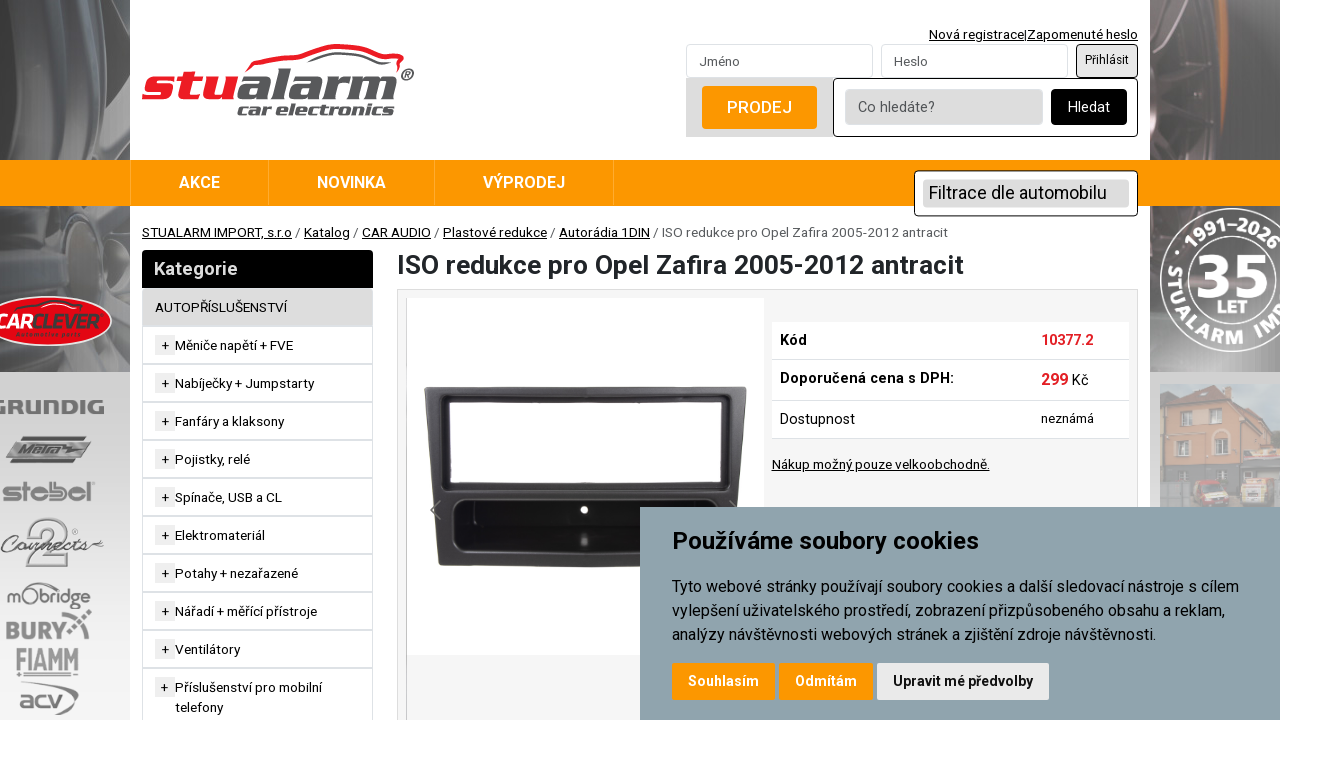

--- FILE ---
content_type: text/html; charset=utf-8
request_url: https://www.stualarm.cz/z3619-iso-redukce-pro-opel-zafira-2005-2012-antracit-10377-2
body_size: 17863
content:




<!DOCTYPE html>

<html prefix="og: http://ogp.me/ns# product: http://ogp.me/ns/product# http://ogp.me/ns/fb# article: http://ogp.me/ns/article#" >

<head>
    

<title>ISO redukce pro Opel Zafira 2005-2012 antracit | STUALARM IMPORT, s.r.o </title>

<meta charset="utf-8">
<meta name="viewport" content="width=device-width, initial-scale=1.0">
<meta http-equiv="Content-Type" content="text/html; charset=utf-8">
<meta name="description" content="ISO radio frame Opel Zafira anthracite">
<meta name="keywords" content="obchod, shop, eshop, e-shop, internetovy, prodej, nakup, nakupovani, online, on-line, zbozi, katalog">
<meta name="author" content="PC HELP, a.s.; (+http://www.pchelp.cz)">



<link rel="shortcut icon" href="/favicon.ico">

<link rel="stylesheet" href="/static/_user/style/css/jquery-ui.min.css">

<link rel="stylesheet" href="/static/_user/web003v2/css/cezetmap.css">
<link rel="stylesheet" href="/static/_user/web003v2/css/basic.css">
<link rel="stylesheet" href="/static/_user/web003v2/css/buttons.css">
<link rel="stylesheet" href="/static/_user/web003v2/css/colors.css">
<link rel="stylesheet" href="/static/_user/web003v2/css/containers.css">
<link rel="stylesheet" href="/static/_user/web003v2/css/typography.css">

<link href="/static/_user/web003v2/css/slick.css" rel="stylesheet" type="text/css">
<link href="/static/_user/web003v2/css/main.css" rel="stylesheet"  type="text/css">
<link rel="stylesheet" type="text/css" href="/static/_user/web003v2/css/custom_nase.css?v=1.1">



<script src="https://code.jquery.com/jquery-3.6.0.min.js"></script>
<script src="/static/_user/style/js/jquery-ui.min.js"></script>
<script src="/static/_user/web003v2/js/slick.min.js"></script>
<script src="/static/_user/web003v2/css/node_modules/@fancyapps/ui/dist/fancybox/fancybox.umd.js"></script>
<script src="/static/_user/web003v2/js/jquery.matchHeight.js"></script>

    <script src="/static/_user/web003v2/css/node_modules/@fancyapps/ui/dist/carousel/carousel.umd.js"></script>
    <script src="/static/_user/web003v2/css/node_modules/@fancyapps/ui/dist/carousel/carousel.thumbs.umd.js"></script>


<script src="/static/_user/web003v2/css/node_modules/bootstrap/dist/js/bootstrap.bundle.min.js"></script>




<script src="/static/_user/web003v2/js/custom.js"></script>

<script src="/static/_user/web003v2/js/cezetmap.js"></script>





    <script>
        window.dataLayer = window.dataLayer || [];
        function gtag(){
            dataLayer.push(arguments);
        }
        gtag('consent', 'default', {
            'ad_storage': 'denied',
            'ad_user_data': 'denied',
            'ad_personalization': 'denied',
            'analytics_storage': 'denied'
        });
    </script>


    <!-- Global site tag (gtag.js) - Google Analytics -->
        
        <!-- Global site tag (gtag.js) - Google Analytics -->
        <script src="https://www.googletagmanager.com/gtag/js?id=G-J2SMBPYMN6" async></script>
        <script > 
            window.dataLayer = window.dataLayer || [];
            function gtag(){dataLayer.push(arguments);}
            gtag('js', new Date());
            
            gtag('config', 'G-J2SMBPYMN6');
            
        </script>  

    <script type="text/plain" cookie-consent='targeting'>
        gtag('consent', 'update', {
                'ad_storage': 'granted',
                'ad_personalization': 'granted',
                'ad_user_data': 'granted'
        });
    </script>

    <script type="text/plain" cookie-consent='tracking'>
        gtag('consent', 'update', {
                
                'analytics_storage': 'granted'
            });

            gtag('event', 'page_view');
        
    </script>


    



<meta property="og:title" content="ISO redukce pro Opel Zafira 2005-2012 antracit | STUALARM IMPORT, s.r.o " />
<meta property="og:locale" content="cs_cz" />
<meta property="og:site_name" content="STUALARM IMPORT, s.r.o" />

        
        <meta property="og:type"    content="product.item" />
        <meta property="og:description" content="ISO radio frame Opel Zafira anthracite" />
        <meta property="og:url" content="https://www.stualarm.cz/z3619-iso-redukce-pro-opel-zafira-2005-2012-antracit-10377-2" />
        <meta property="og:image" content="https://www.stualarm.cz/static/_images/noimage.gif" />
        <meta property="product:retailer_item_id" content="3619" />
        <meta property="product:price:amount"     content="229.9" />
        <meta property="product:price:currency"   content="CZK" />
        <meta property="product:availability"     content="out of stock" />
        <meta property="product:condition"        content="new" />
            <meta property="product:category"   content="Autorádia 1DIN" />
            <meta property="product:retailer_group_id" content="66" />


</head>

<body>

    



<script>
    function filtr_zrus() {
            zfiltrovano = 'False'
            if (zfiltrovano == 'True') {
                return confirm('Nastavený filtr bude zrušen. Přejete si pokračovat?');
            }
        }

    $( document ).ready(function() {
        $("a").not('.nerus_filtr').each(function() {
            if ($(this).attr("check") != "false") {
                $(this).on("click", function() {
                    return filtr_zrus()
                })
            }
        });
    });
    
</script>



    

    

<header class="navbar navbar-expand-lg navbar-light p-0">
    
    


    <div class="container gap-3 py-3">
        

<div class="logo">
        <a href="/" class="navbar-brand p-0 m-0">
            <img src="/static/_user/uploads/bloky/logo-stualarm.n9o3u.svg" class="logo" />
        </a>
</div>	
        <div class="d-flex flex-column gap-2">
            




<div class="d-flex gap-1 justify-content-md-end">   
    <a href="/registrace">Nová registrace</a>
    <span>|</span>
    <a href="/lost_pass">Zapomenuté heslo</a>
</div>
<form class="d-flex" method="post" action="/ucet">
    <input
        name="login"
        class="form-control me-2"
        type="search"
        placeholder="Jméno"
        aria-label="Username" />
    <input
        name="passwd"
        class="form-control me-2"
        type="password"
        placeholder="Heslo"
        aria-label="Password" />
    <button type="submit" name="login_submit" class="btn btn-outline-dark btn-sm">Přihlásit</button>
</form>

            
            <div class="d-flex gap-2 flex-wrap flex-sm-wrap justify-content-md-end ivyhledavani-position">
                <div id="ivyhledavani-" class="ivyhledavani"></div>
                    <div class="btn-sell-wrap flex-grow-1 flex-sm-grow-1 d-none d-md-block">
                        <a href="/s44221-prodej" class="btn btn-lg btn-orange flex-grow-1 flex-sm-grow-1">Prodej</a>
                    </div>
                
                

<script>
    $(document).ready(function() {
        var old_qser;
        var view_ihledej = true;
        $('#q-').keyup(function(e) {
            if (e.keyCode == 27) {view_ihledej = false}
            if (view_ihledej == true) {
                qlen = $('#q-').val().length;
                qser = $('#q-').serialize();
                if (old_qser != qser) {
                    if (qlen > 1) {
                        $('#ivyhledavani-').load('/ivyhledavani?'+qser);
                    }
                    else {
                        $('#ivyhledavani-').html('');
                    }
                    old_qser = qser;
                }
            }
            else {
                $('#ivyhledavani-').html('');
            }
        });    
    });    
</script>

    <form action="/kroot-eshop" method="get" class="d-flex search-wrap flex-grow-1 flex-sm-grow-1" role="search">
        <input 
            type="text" 
            id="q-" 
            name="q" 
            autocomplete="off"
            class="form-control me-2"
            type="search"
            placeholder="Co hledáte?""
            aria-label="Co hledáte?" />
        <button class="btn btn-dark" type="submit">Hledat</button>
    </form>
    


            </div>
        </div>
    </div>
</header>


    <!-- Horizontal menu -->
<nav class="navbar navbar-expand-md navbar-dark bg-orange main-menu py-0">
    <div class="container g-md-0">
        <button
            class="navbar-toggler mt-2 mb-2"
            type="button"
            data-bs-toggle="collapse"
            data-bs-target="#navbarMain"
            aria-controls="navbarMain"
            aria-expanded="false"
            aria-label="Toggle navigation">
            <span class="navbar-toggler-icon"></span>
        </button>
        <a class="nav-link nav-link-filter nav-link-filter-mobile d-sm-block d-md-none" href="/kroot-eshop?filtr=automobil">
            <span><span>Filtrace dle automobilu</span></span>
        </a>
        <div class="navbar-collapse collapse navbar-nav" id="navbarMain">
            
            
                    <a class="nav-link" href="/kroot-eshop?q_param_136460=1">Akce</a>
                    <a class="nav-link" href="/kroot-eshop?q_param_136450=1">Novinka</a>
                    <a class="nav-link" href="/kroot-eshop?q_param_136470=1">Výprodej</a>
            <a class="nav-link nav-link-filter d-none d-sm-none d-md-block" href="/kroot-eshop?filtr=automobil">
                <span><span>Filtrace dle automobilu</span></span>
            </a>
        </div>
    </div>
</nav>



    <!-- Logo Partner-->
    <section class="logo-partner d-none d-md-none d-lg-flex">
        

    <a href="/#">
    <img src="/static/_user/uploads/bloky/carclever.mfr3z.svg" style="border: none" />
    </a>

    </section>

    <!-- Left Logos Bar -->
    <section class="left-logos-bar d-none d-md-none d-lg-flex">
        



    
            <div class="logo-item">
                    <a>
                        <img src="/static/_user/uploads/bloky/grundig.war6g.png" alt="left_logo" />
                    </a>
            </div>       
            <div class="logo-item">
                    <a>
                        <img src="/static/_user/uploads/bloky/metra.imebh.png" alt="left_logo" />
                    </a>
            </div>       
            <div class="logo-item">
                    <a>
                        <img src="/static/_user/uploads/bloky/stebel.rsuwy.png" alt="left_logo" />
                    </a>
            </div>       
            <div class="logo-item">
                    <a>
                        <img src="/static/_user/uploads/bloky/carrects.iysyq.png" alt="left_logo" />
                    </a>
            </div>       
            <div class="logo-item">
                    <a>
                        <img src="/static/_user/uploads/bloky/mobridge.icbuw.png" alt="left_logo" />
                    </a>
            </div>       
            <div class="logo-item">
                    <a>
                        <img src="/static/_user/uploads/bloky/bury.2spfa.png" alt="left_logo" />
                    </a>
            </div>       
            <div class="logo-item">
                    <a>
                        <img src="/static/_user/uploads/bloky/flamm.vfh2v.png" alt="left_logo" />
                    </a>
            </div>       
            <div class="logo-item">
                    <a>
                        <img src="/static/_user/uploads/bloky/acv.7u8g6.png" alt="left_logo" />
                    </a>
            </div>       
            <div class="logo-item">
                    <a>
                        <img src="/static/_user/uploads/bloky/jvc.csnws.png" alt="left_logo" />
                    </a>
            </div>       
            <div class="logo-item">
                    <a>
                        <img src="/static/_user/uploads/bloky/jablotron.9wyqz.png" alt="left_logo" />
                    </a>
            </div>       
            <div class="logo-item">
                    <a>
                        <img src="/static/_user/uploads/bloky/osram.ogi4f.png" alt="left_logo" />
                    </a>
            </div>       
            <div class="logo-item">
                    <a>
                        <img src="/static/_user/uploads/bloky/mycarr.mkgap.png" alt="left_logo" />
                    </a>
            </div>       
            <div class="logo-item">
                    <a>
                        <img src="/static/_user/uploads/bloky/tytan.vx22w.png" alt="left_logo" />
                    </a>
            </div>       
            <div class="logo-item">
                    <a>
                        <img src="/static/_user/uploads/bloky/911signal.88k37.png" alt="left_logo" />
                    </a>
            </div>       
            <div class="logo-item">
                    <a>
                        <img src="/static/_user/uploads/bloky/patriot.8dy8a.png" alt="left_logo" />
                    </a>
            </div>       

    </section>

    <!-- Sticker -->
    <section class="sticker d-none d-md-none d-lg-flex">
        

    <img src="/static/_user/uploads/bloky/razitko-35-bile.vngjy.png" style="border: none" />

    </section>

    <!-- Right Sticky Gallery --> 
    <section class="right-sticky-gallery d-none d-md-none d-lg-flex">
        



            <div class="item">
                <img src="/static/_user/uploads/bloky/gallery1.m4p7n.jpeg" alt="right_gallery" />
            </div>       
            <div class="item">
                <img src="/static/_user/uploads/bloky/gallery2.asu5h.jpeg" alt="right_gallery" />
            </div>       
            <div class="item">
                <img src="/static/_user/uploads/bloky/gallery3.kny5v.jpeg" alt="right_gallery" />
            </div>       
            <div class="item">
                <img src="/static/_user/uploads/bloky/gallery4.d6fmr.jpeg" alt="right_gallery" />
            </div>       
            <div class="item">
                <img src="/static/_user/uploads/bloky/gallery5.c5n2a.jpeg" alt="right_gallery" />
            </div>       

    </section>

        

<nav aria-label="breadcrumb" class="breadcrumbs">
    <div class="container pt-3 bg-light">
        <ol class="breadcrumb">
            <li class="breadcrumb-item active" aria-current="page">
                <a href="/">STUALARM IMPORT, s.r.o</a> / <a href="/kroot-eshop">Katalog</a> / <a href="/k47-car-audio">CAR AUDIO</a> / <a href="/k65-car-audio-plastove-redukce">Plastové redukce</a> / <a href="/k66-car-audio-plastove-redukce-autoradia-1din">Autorádia 1DIN</a> / ISO redukce pro Opel Zafira 2005-2012 antracit
            </li>
        </ol>
    </div>
</nav>

    <section class="main-content">
	    <div class="container bg-light pt-2">
		    <div class="row">
                

<script>
    function HideAll(collapse, id){
        
        $("."+collapse+"_collapse").each(function() {
            if($(this).attr('id') != (collapse + id)){
                button_id="#button_"+$(this).attr("id")
                if ($(this).hasClass("show")){
                    $(button_id).click();
                }
            }
        });
    }
</script>



    <div class='col-md-3'>
<div class='list-group'>
<h3 class='d-block d-md-none' onclick="document.getElementById('CategoryRoot').click();"><button type='button' id='CategoryRoot' class=' toggle-btn-submenu kat-sm-expand d-inline-block d-md-none collapsed' data-bs-toggle='collapse' data-bs-target='#kat' aria-expanded='false' aria-controls='kat'></button> Kategorie</h3>
<h3 class='d-none d-md-block'>Kategorie</h3>
<div class='collapse collapse-sm list-group' id='kat'>
<a class='list-group-item list-group-item-action nerus_filtr'> 
<button type='button' class='toggle-btn-submenu d-sm-block d-md-none collapsed' data-bs-toggle='collapse' onclick='HideAll("menu", 181)' data-bs-target='#menu181' aria-expanded='false' aria-controls='menu181' id='button_menu181'></button>
<object class='w-100'><a href='/k181-autoprislusenstvi' class='' style='text-decoration: none;'>
AUTOPŘÍSLUŠENSTVÍ </a></object></a>
<div class='menu_collapse collapse collapse-sm ' id='menu181'>
<a class='list-group-item list-group-item-action nerus_filtr'> 
<button type='button' class='toggle-btn-submenu collapsed' data-bs-toggle='collapse' onclick='HideAll("submenu", 182)' data-bs-target='#submenu182' aria-expanded='false' aria-controls='submenu182' id='button_submenu182'></button>
<object><a href='/k182-autoprislusenstvi-menice-napeti-fve' class='' style='text-decoration: none;'>
Měniče napětí + FVE </a></object></a>
<div class='submenu_collapse collapse ' id='submenu182'>
<a href='/k183-autoprislusenstvi-menice-napeti-fve-menice-z-12v-na-230v' class='list-group-item list-group-item-action '>
Měniče z 12V na 230V </a>
<a href='/k184-autoprislusenstvi-menice-napeti-fve-menice-z-24v-na-230v' class='list-group-item list-group-item-action '>
Měniče z 24V na 230V </a>
<a href='/k185-autoprislusenstvi-menice-napeti-fve-sinusove-menice' class='list-group-item list-group-item-action '>
Sinusové měniče </a>
<a href='/k186-autoprislusenstvi-menice-napeti-fve-menice-z-24v-na-12v' class='list-group-item list-group-item-action '>
Měniče z 24V na 12V </a>
<a href='/k187-autoprislusenstvi-menice-napeti-fve-menice-z-12v-na-24v' class='list-group-item list-group-item-action '>
Měniče z 12V na 24V </a>
<a href='/k188-autoprislusenstvi-menice-napeti-fve-menice-na-5v' class='list-group-item list-group-item-action '>
Měniče na 5V </a>
<a href='/k550-autoprislusenstvi-menice-napeti-fve-solarni-panely' class='list-group-item list-group-item-action '>
Solární panely </a>
<a href='/k531-autoprislusenstvi-menice-napeti-fve-fotovoltaika' class='list-group-item list-group-item-action '>
Fotovoltaika </a>
<a href='/k602-autoprislusenstvi-menice-napeti-fve-menice-ups' class='list-group-item list-group-item-action '>
Měniče UPS </a>
</div>
<a class='list-group-item list-group-item-action nerus_filtr'> 
<button type='button' class='toggle-btn-submenu collapsed' data-bs-toggle='collapse' onclick='HideAll("submenu", 194)' data-bs-target='#submenu194' aria-expanded='false' aria-controls='submenu194' id='button_submenu194'></button>
<object><a href='/k194-autoprislusenstvi-nabijecky-jumpstarty' class='' style='text-decoration: none;'>
Nabíječky + Jumpstarty </a></object></a>
<div class='submenu_collapse collapse ' id='submenu194'>
<a href='/k196-autoprislusenstvi-nabijecky-jumpstarty-nabijecky-12v' class='list-group-item list-group-item-action '>
Nabíječky 12V </a>
<a href='/k197-autoprislusenstvi-nabijecky-jumpstarty-nabijecky-12v-24v' class='list-group-item list-group-item-action '>
Nabíječky 12V & 24V </a>
<a href='/k198-autoprislusenstvi-nabijecky-jumpstarty-jumpstart-power-bank' class='list-group-item list-group-item-action '>
Jumpstart/power bank </a>
<a href='/k199-autoprislusenstvi-nabijecky-jumpstarty-testery-baterii' class='list-group-item list-group-item-action '>
Testery baterií </a>
<a href='/k200-autoprislusenstvi-nabijecky-jumpstarty-desulfatory' class='list-group-item list-group-item-action '>
Desulfátory </a>
<a href='/k201-autoprislusenstvi-nabijecky-jumpstarty-startovaci-kabely-prislusenstvi' class='list-group-item list-group-item-action '>
Startovací kabely + příslušenství </a>
</div>
<a class='list-group-item list-group-item-action nerus_filtr'> 
<button type='button' class='toggle-btn-submenu collapsed' data-bs-toggle='collapse' onclick='HideAll("submenu", 205)' data-bs-target='#submenu205' aria-expanded='false' aria-controls='submenu205' id='button_submenu205'></button>
<object><a href='/k205-autoprislusenstvi-fanfary-a-klaksony' class='' style='text-decoration: none;'>
Fanfáry a klaksony </a></object></a>
<div class='submenu_collapse collapse ' id='submenu205'>
<a href='/k206-autoprislusenstvi-fanfary-a-klaksony-bez-kompresoru' class='list-group-item list-group-item-action '>
Bez kompresoru </a>
<a href='/k207-autoprislusenstvi-fanfary-a-klaksony-s-kompresorem' class='list-group-item list-group-item-action '>
S kompresorem </a>
<a href='/k208-autoprislusenstvi-fanfary-a-klaksony-elektromagneticke' class='list-group-item list-group-item-action '>
Elektromagnetické </a>
<a href='/k209-autoprislusenstvi-fanfary-a-klaksony-vystrazne-systemy' class='list-group-item list-group-item-action '>
Výstražné systémy </a>
<a href='/k210-autoprislusenstvi-fanfary-a-klaksony-ostatni' class='list-group-item list-group-item-action '>
Ostatní </a>
<a href='/k211-autoprislusenstvi-fanfary-a-klaksony-stebel' class='list-group-item list-group-item-action '>
Stebel </a>
<a href='/k212-autoprislusenstvi-fanfary-a-klaksony-fiamm' class='list-group-item list-group-item-action '>
Fiamm </a>
</div>
<a class='list-group-item list-group-item-action nerus_filtr'> 
<button type='button' class='toggle-btn-submenu collapsed' data-bs-toggle='collapse' onclick='HideAll("submenu", 214)' data-bs-target='#submenu214' aria-expanded='false' aria-controls='submenu214' id='button_submenu214'></button>
<object><a href='/k214-autoprislusenstvi-pojistky-rele' class='' style='text-decoration: none;'>
Pojistky, relé </a></object></a>
<div class='submenu_collapse collapse ' id='submenu214'>
<a href='/k215-autoprislusenstvi-pojistky-rele-micro-nozove' class='list-group-item list-group-item-action '>
Micro nožové </a>
<a href='/k459-autoprislusenstvi-pojistky-rele-micro2-nozove' class='list-group-item list-group-item-action '>
Micro2 nožové </a>
<a href='/k216-autoprislusenstvi-pojistky-rele-midi-nozove' class='list-group-item list-group-item-action '>
Midi nožové </a>
<a href='/k217-autoprislusenstvi-pojistky-rele-maxi-nozove' class='list-group-item list-group-item-action '>
Maxi nožové </a>
<a href='/k458-autoprislusenstvi-pojistky-rele-nizkoprofilove-nozove' class='list-group-item list-group-item-action '>
Nízkoprofilové nožové </a>
<a href='/k218-autoprislusenstvi-pojistky-rele-sklenene' class='list-group-item list-group-item-action '>
Skleněné </a>
<a href='/k219-autoprislusenstvi-pojistky-rele-torpeda' class='list-group-item list-group-item-action '>
Torpéda </a>
<a href='/k394-autoprislusenstvi-pojistky-rele-pracovni-pojistky-jistice' class='list-group-item list-group-item-action '>
Pracovní pojistky, jističe </a>
<a href='/k396-autoprislusenstvi-pojistky-rele-pouzdra-ostatni' class='list-group-item list-group-item-action '>
Pouzdra + ostatní </a>
<a href='/k397-autoprislusenstvi-pojistky-rele-rele-12v' class='list-group-item list-group-item-action '>
Relé 12V </a>
<a href='/k423-autoprislusenstvi-pojistky-rele-rele-24v' class='list-group-item list-group-item-action '>
Relé 24V </a>
<a href='/k424-autoprislusenstvi-pojistky-rele-patice-sady' class='list-group-item list-group-item-action '>
Patice, sady </a>
<a href='/k398-autoprislusenstvi-pojistky-rele-prerusovace-blinkru' class='list-group-item list-group-item-action '>
Přerušovače blinkrů </a>
</div>
<a class='list-group-item list-group-item-action nerus_filtr'> 
<button type='button' class='toggle-btn-submenu collapsed' data-bs-toggle='collapse' onclick='HideAll("submenu", 220)' data-bs-target='#submenu220' aria-expanded='false' aria-controls='submenu220' id='button_submenu220'></button>
<object><a href='/k220-autoprislusenstvi-spinace-usb-a-cl' class='' style='text-decoration: none;'>
Spínače, USB a CL </a></object></a>
<div class='submenu_collapse collapse ' id='submenu220'>
<a href='/k221-autoprislusenstvi-spinace-usb-a-cl-bez-podsvetleni' class='list-group-item list-group-item-action '>
Bez podsvětlení </a>
<a href='/k222-autoprislusenstvi-spinace-usb-a-cl-s-led-diodou' class='list-group-item list-group-item-action '>
S LED diodou </a>
<a href='/k223-autoprislusenstvi-spinace-usb-a-cl-se-symbolem' class='list-group-item list-group-item-action '>
Se symbolem </a>
<a href='/k224-autoprislusenstvi-spinace-usb-a-cl-multiprepinace' class='list-group-item list-group-item-action '>
Multipřepínače </a>
<a href='/k399-autoprislusenstvi-spinace-usb-a-cl-prislusenstvi' class='list-group-item list-group-item-action '>
Příslušenství </a>
<a href='/k400-autoprislusenstvi-spinace-usb-a-cl-cl-zasuvky' class='list-group-item list-group-item-action '>
CL zásuvky </a>
<a href='/k401-autoprislusenstvi-spinace-usb-a-cl-usb-zasuvky' class='list-group-item list-group-item-action '>
USB zásuvky </a>
<a href='/k402-autoprislusenstvi-spinace-usb-a-cl-trailer-pro-12v' class='list-group-item list-group-item-action '>
Trailer pro 12V </a>
<a href='/k543-autoprislusenstvi-spinace-usb-a-cl-voltmetry' class='list-group-item list-group-item-action '>
Voltmetry </a>
<a href='/k548-autoprislusenstvi-spinace-usb-a-cl-rocker' class='list-group-item list-group-item-action '>
Rocker </a>
</div>
<a class='list-group-item list-group-item-action nerus_filtr'> 
<button type='button' class='toggle-btn-submenu collapsed' data-bs-toggle='collapse' onclick='HideAll("submenu", 225)' data-bs-target='#submenu225' aria-expanded='false' aria-controls='submenu225' id='button_submenu225'></button>
<object><a href='/k225-autoprislusenstvi-elektromaterial' class='' style='text-decoration: none;'>
Elektromateriál </a></object></a>
<div class='submenu_collapse collapse ' id='submenu225'>
<a href='/k226-autoprislusenstvi-elektromaterial-ne-izolovane-konektory' class='list-group-item list-group-item-action '>
Ne/izolované konektory </a>
<a href='/k227-autoprislusenstvi-elektromaterial-buzirky-trubicky-hadice-pasky' class='list-group-item list-group-item-action '>
Bužírky, trubičky, hadice, pásky </a>
<a href='/k228-autoprislusenstvi-elektromaterial-samolepici-pasky-a-hmoty' class='list-group-item list-group-item-action '>
Samolepící pásky a hmoty </a>
<a href='/k404-autoprislusenstvi-elektromaterial-cin' class='list-group-item list-group-item-action '>
Cín </a>
<a href='/k405-autoprislusenstvi-elektromaterial-plastove-zasuvky' class='list-group-item list-group-item-action '>
Plastové zásuvky </a>
<a href='/k406-autoprislusenstvi-elektromaterial-montazni-kabely' class='list-group-item list-group-item-action '>
Montážní kabely </a>
</div>
<a class='list-group-item list-group-item-action nerus_filtr'> 
<button type='button' class='toggle-btn-submenu collapsed' data-bs-toggle='collapse' onclick='HideAll("submenu", 407)' data-bs-target='#submenu407' aria-expanded='false' aria-controls='submenu407' id='button_submenu407'></button>
<object><a href='/k407-autoprislusenstvi-potahy-nezarazene' class='' style='text-decoration: none;'>
Potahy + nezařazené </a></object></a>
<div class='submenu_collapse collapse ' id='submenu407'>
<a href='/k408-autoprislusenstvi-potahy-nezarazene-vyhrivane-a-masazni-potahy' class='list-group-item list-group-item-action '>
Vyhřívané a masážní potahy </a>
</div>
<a class='list-group-item list-group-item-action nerus_filtr'> 
<button type='button' class='toggle-btn-submenu collapsed' data-bs-toggle='collapse' onclick='HideAll("submenu", 409)' data-bs-target='#submenu409' aria-expanded='false' aria-controls='submenu409' id='button_submenu409'></button>
<object><a href='/k409-autoprislusenstvi-naradi-merici-pristroje' class='' style='text-decoration: none;'>
Nářadí + měřící přístroje </a></object></a>
<div class='submenu_collapse collapse ' id='submenu409'>
<a href='/k410-autoprislusenstvi-naradi-merici-pristroje-merici-pristroje' class='list-group-item list-group-item-action '>
Měřící přístroje </a>
<a href='/k411-autoprislusenstvi-naradi-merici-pristroje-kleste' class='list-group-item list-group-item-action '>
Kleště </a>
<a href='/k412-autoprislusenstvi-naradi-merici-pristroje-vyjimaci-nastroje-pin' class='list-group-item list-group-item-action '>
Vyjímací nástroje PIN </a>
<a href='/k413-autoprislusenstvi-naradi-merici-pristroje-vyjimaci-nastroje-plast' class='list-group-item list-group-item-action '>
Vyjímací nástroje plast </a>
<a href='/k536-autoprislusenstvi-naradi-merici-pristroje-elektricke-naradi' class='list-group-item list-group-item-action '>
Elektrické nářadí </a>
</div>
<a class='list-group-item list-group-item-action nerus_filtr'> 
<button type='button' class='toggle-btn-submenu collapsed' data-bs-toggle='collapse' onclick='HideAll("submenu", 518)' data-bs-target='#submenu518' aria-expanded='false' aria-controls='submenu518' id='button_submenu518'></button>
<object><a href='/k518-autoprislusenstvi-ventilatory' class='' style='text-decoration: none;'>
Ventilátory </a></object></a>
<div class='submenu_collapse collapse ' id='submenu518'>
<a href='/k520-autoprislusenstvi-ventilatory-ventilatory-12v' class='list-group-item list-group-item-action '>
Ventilátory 12V </a>
<a href='/k521-autoprislusenstvi-ventilatory-ventilatory-24v' class='list-group-item list-group-item-action '>
Ventilátory 24V </a>
</div>
<a class='list-group-item list-group-item-action nerus_filtr'> 
<button type='button' class='toggle-btn-submenu collapsed' data-bs-toggle='collapse' onclick='HideAll("submenu", 579)' data-bs-target='#submenu579' aria-expanded='false' aria-controls='submenu579' id='button_submenu579'></button>
<object><a href='/k579-autoprislusenstvi-prislusenstvi-pro-mobilni-telefony' class='' style='text-decoration: none;'>
Příslušenství pro mobilní telefony </a></object></a>
<div class='submenu_collapse collapse ' id='submenu579'>
<a href='/k581-autoprislusenstvi-prislusenstvi-pro-mobilni-telefony-pasivni-drzaky' class='list-group-item list-group-item-action '>
Pasivní držáky </a>
<a href='/k582-autoprislusenstvi-prislusenstvi-pro-mobilni-telefony-dobijeci-qi-drzaky' class='list-group-item list-group-item-action '>
Dobíjecí QI držáky </a>
<a href='/k583-autoprislusenstvi-prislusenstvi-pro-mobilni-telefony-indukcni-nabijeni' class='list-group-item list-group-item-action '>
Indukční nabíjení </a>
</div>
</div>
<a class='list-group-item list-group-item-action nerus_filtr'> 
<button type='button' class='toggle-btn-submenu d-sm-block d-md-none collapsed' data-bs-toggle='collapse' onclick='HideAll("menu", 119)' data-bs-target='#menu119' aria-expanded='false' aria-controls='menu119' id='button_menu119'></button>
<object class='w-100'><a href='/k119-multimedia' class='' style='text-decoration: none;'>
MULTIMÉDIA </a></object></a>
<div class='menu_collapse collapse collapse-sm ' id='menu119'>
<a class='list-group-item list-group-item-action nerus_filtr'> 
<button type='button' class='toggle-btn-submenu collapsed' data-bs-toggle='collapse' onclick='HideAll("submenu", 121)' data-bs-target='#submenu121' aria-expanded='false' aria-controls='submenu121' id='button_submenu121'></button>
<object><a href='/k121-multimedia-monitory' class='' style='text-decoration: none;'>
Monitory </a></object></a>
<div class='submenu_collapse collapse ' id='submenu121'>
<a href='/k126-multimedia-monitory-stropni-pro-autobusy' class='list-group-item list-group-item-action '>
Stropní pro autobusy </a>
<a href='/k127-multimedia-monitory-na-palubni-desku' class='list-group-item list-group-item-action '>
Na palubní desku </a>
<a href='/k128-multimedia-monitory-na-do-operky' class='list-group-item list-group-item-action '>
Na / do opěrky </a>
<a href='/k129-multimedia-monitory-ve-zpetnem-zrcatku' class='list-group-item list-group-item-action '>
Ve zpětném zrcátku </a>
<a href='/k131-multimedia-monitory-4pin-monitory' class='list-group-item list-group-item-action '>
4PIN monitory </a>
<a href='/k522-multimedia-monitory-4pin-monitory-sety' class='list-group-item list-group-item-action '>
4PIN monitory sety </a>
<a href='/k523-multimedia-monitory-4pin-monitory-s-kvadratorem' class='list-group-item list-group-item-action '>
4PIN monitory s kvadrátorem </a>
<a href='/k524-multimedia-monitory-4pin-monitory-s-nahravanim' class='list-group-item list-group-item-action '>
4PIN monitory s nahráváním </a>
<a href='/k130-multimedia-monitory-drzaky-na-monitory-prislusenstvi' class='list-group-item list-group-item-action '>
Držáky na monitory, příslušenství </a>
</div>
<a class='list-group-item list-group-item-action nerus_filtr'> 
<button type='button' class='toggle-btn-submenu collapsed' data-bs-toggle='collapse' onclick='HideAll("submenu", 391)' data-bs-target='#submenu391' aria-expanded='false' aria-controls='submenu391' id='button_submenu391'></button>
<object><a href='/k391-multimedia-multimedialni-monitory' class='' style='text-decoration: none;'>
Multimediální monitory </a></object></a>
<div class='submenu_collapse collapse ' id='submenu391'>
<a href='/k138-multimedia-multimedialni-monitory-stropni-s-usb-sd' class='list-group-item list-group-item-action '>
Stropní s USB/SD </a>
<a href='/k392-multimedia-multimedialni-monitory-na-do-operky-s-dvd-usb-sd' class='list-group-item list-group-item-action '>
Na / do opěrky s DVD/USB/SD </a>
<a href='/k393-multimedia-multimedialni-monitory-na-do-operky-s-usb-sd' class='list-group-item list-group-item-action '>
Na / do opěrky s USB/SD </a>
<a href='/k451-multimedia-multimedialni-monitory-na-zrcatko-s-usb-sd' class='list-group-item list-group-item-action '>
Na zrcátko s USB/SD </a>
<a href='/k452-multimedia-multimedialni-monitory-na-palubni-desku-s-usb-sd' class='list-group-item list-group-item-action '>
Na palubní desku s USB/SD </a>
<a href='/k484-multimedia-multimedialni-monitory-drzaky-na-multim-monitory-prislusenstvi' class='list-group-item list-group-item-action '>
Držáky na multim. monitory, příslušenství </a>
</div>
<a class='list-group-item list-group-item-action nerus_filtr'> 
<button type='button' class='toggle-btn-submenu collapsed' data-bs-toggle='collapse' onclick='HideAll("submenu", 135)' data-bs-target='#submenu135' aria-expanded='false' aria-controls='submenu135' id='button_submenu135'></button>
<object><a href='/k135-multimedia-dvd-usb-dvb-t' class='' style='text-decoration: none;'>
DVD, USB, DVB-T </a></object></a>
<div class='submenu_collapse collapse ' id='submenu135'>
<a href='/k136-multimedia-dvd-usb-dvb-t-dvd-prehravace' class='list-group-item list-group-item-action '>
DVD přehrávače </a>
<a href='/k139-multimedia-dvd-usb-dvb-t-usb-prehravace' class='list-group-item list-group-item-action '>
USB přehrávače </a>
<a href='/k140-multimedia-dvd-usb-dvb-t-dvb-t-tunery-uni' class='list-group-item list-group-item-action '>
DVB-T tunery UNI </a>
<a href='/k142-multimedia-dvd-usb-dvb-t-dvb-t-anteny' class='list-group-item list-group-item-action '>
DVB-T antény </a>
</div>
<a class='list-group-item list-group-item-action nerus_filtr'> 
<button type='button' class='toggle-btn-submenu collapsed' data-bs-toggle='collapse' onclick='HideAll("submenu", 562)' data-bs-target='#submenu562' aria-expanded='false' aria-controls='submenu562' id='button_submenu562'></button>
<object><a href='/k562-multimedia-carplay-a-android-auto' class='' style='text-decoration: none;'>
CarPlay a Android auto </a></object></a>
<div class='submenu_collapse collapse ' id='submenu562'>
<a href='/k563-multimedia-carplay-a-android-auto-autoradia-s-carplay' class='list-group-item list-group-item-action '>
Autorádia s CarPlay </a>
<a href='/k564-multimedia-carplay-a-android-auto-monitory-s-carplay' class='list-group-item list-group-item-action '>
Monitory s CarPlay </a>
<a href='/k565-multimedia-carplay-a-android-auto-adaptery-do-usb' class='list-group-item list-group-item-action '>
Adaptéry do USB </a>
<a href='/k566-multimedia-carplay-a-android-auto-vstupy-do-oem' class='list-group-item list-group-item-action '>
Vstupy do OEM </a>
</div>
<a class='list-group-item list-group-item-action nerus_filtr'> 
<button type='button' class='toggle-btn-submenu collapsed' data-bs-toggle='collapse' onclick='HideAll("submenu", 143)' data-bs-target='#submenu143' aria-expanded='false' aria-controls='submenu143' id='button_submenu143'></button>
<object><a href='/k143-multimedia-multimedialni-adaptery' class='' style='text-decoration: none;'>
Multimediální adaptéry </a></object></a>
<div class='submenu_collapse collapse ' id='submenu143'>
<a href='/k144-multimedia-multimedialni-adaptery-av-adaptery-audi-skoda-vw' class='list-group-item list-group-item-action '>
AV adaptéry Audi Škoda VW </a>
<a href='/k145-multimedia-multimedialni-adaptery-oem-ostatni' class='list-group-item list-group-item-action '>
OEM ostatní </a>
<a href='/k146-multimedia-multimedialni-adaptery-tv-free-odblok-obrazu' class='list-group-item list-group-item-action '>
TV FREE odblok obrazu </a>
<a href='/k147-multimedia-multimedialni-adaptery-pouze-audio' class='list-group-item list-group-item-action '>
Pouze AUDIO </a>
<a href='/k148-multimedia-multimedialni-adaptery-pouze-video' class='list-group-item list-group-item-action '>
Pouze VIDEO </a>
<a href='/k149-multimedia-multimedialni-adaptery-univerzalni-rgb' class='list-group-item list-group-item-action '>
Univerzální RGB </a>
<a href='/k150-multimedia-multimedialni-adaptery-can-bus-adaptery' class='list-group-item list-group-item-action '>
CAN-Bus adaptéry </a>
<a href='/k151-multimedia-multimedialni-adaptery-can-bus-simulatory' class='list-group-item list-group-item-action '>
CAN-Bus simulátory </a>
<a href='/k497-multimedia-multimedialni-adaptery-uni-prevodniky-prenasece-signalu' class='list-group-item list-group-item-action '>
Uni převodníky / přenašeče signálu </a>
</div>
<a class='list-group-item list-group-item-action nerus_filtr'> 
<button type='button' class='toggle-btn-submenu collapsed' data-bs-toggle='collapse' onclick='HideAll("submenu", 152)' data-bs-target='#submenu152' aria-expanded='false' aria-controls='submenu152' id='button_submenu152'></button>
<object><a href='/k152-multimedia-parkovaci-kamery' class='' style='text-decoration: none;'>
Parkovací kamery </a></object></a>
<div class='submenu_collapse collapse ' id='submenu152'>
<a href='/k153-multimedia-parkovaci-kamery-zadni-kamery-uni-rca' class='list-group-item list-group-item-action '>
Zadní kamery UNI (RCA) </a>
<a href='/k154-multimedia-parkovaci-kamery-zadni-kamery-oem' class='list-group-item list-group-item-action '>
Zadní kamery OEM </a>
<a href='/k155-multimedia-parkovaci-kamery-predni-kamery' class='list-group-item list-group-item-action '>
Přední kamery </a>
<a href='/k156-multimedia-parkovaci-kamery-parkovaci-sady' class='list-group-item list-group-item-action '>
Parkovací sady </a>
<a href='/k157-multimedia-parkovaci-kamery-prislusenstvi-k-rca-kameram' class='list-group-item list-group-item-action '>
Příslušenství k RCA kamerám </a>
<a href='/k158-multimedia-parkovaci-kamery-4pin-kamery' class='list-group-item list-group-item-action '>
4PIN kamery </a>
<a href='/k534-multimedia-parkovaci-kamery-4pin-kamery-oem' class='list-group-item list-group-item-action '>
4PIN kamery OEM </a>
<a href='/k159-multimedia-parkovaci-kamery-4pin-sety' class='list-group-item list-group-item-action '>
4PIN sety </a>
<a href='/k160-multimedia-parkovaci-kamery-4pin-prislusenstvi' class='list-group-item list-group-item-action '>
4PIN příslušenství </a>
</div>
<a class='list-group-item list-group-item-action nerus_filtr'> 
<button type='button' class='toggle-btn-submenu collapsed' data-bs-toggle='collapse' onclick='HideAll("submenu", 161)' data-bs-target='#submenu161' aria-expanded='false' aria-controls='submenu161' id='button_submenu161'></button>
<object><a href='/k161-multimedia-dvr-kamery-s-nahravanim' class='' style='text-decoration: none;'>
DVR kamery s nahráváním </a></object></a>
<div class='submenu_collapse collapse ' id='submenu161'>
<a href='/k162-multimedia-dvr-kamery-s-nahravanim-s-monitorem' class='list-group-item list-group-item-action '>
S monitorem </a>
<a href='/k163-multimedia-dvr-kamery-s-nahravanim-s-monitorem-a-gps' class='list-group-item list-group-item-action '>
S monitorem a GPS </a>
<a href='/k164-multimedia-dvr-kamery-s-nahravanim-bez-monitoru' class='list-group-item list-group-item-action '>
Bez monitoru </a>
<a href='/k464-multimedia-dvr-kamery-s-nahravanim-s-dvema-kamerami' class='list-group-item list-group-item-action '>
S dvěma kamerami </a>
<a href='/k165-multimedia-dvr-kamery-s-nahravanim-ve-zpetnem-zrcatku' class='list-group-item list-group-item-action '>
Ve zpětném zrcátku </a>
<a href='/k166-multimedia-dvr-kamery-s-nahravanim-pro-4pin-kamery' class='list-group-item list-group-item-action '>
Pro 4PIN kamery </a>
<a href='/k603-multimedia-dvr-kamery-s-nahravanim-s-wi-fi-pripojenim' class='list-group-item list-group-item-action '>
S Wi-Fi připojením </a>
<a href='/k167-multimedia-dvr-kamery-s-nahravanim-prislusenstvi-sd-karty' class='list-group-item list-group-item-action '>
Příslušenství + SD karty </a>
</div>
<a class='list-group-item list-group-item-action nerus_filtr'> 
<button type='button' class='toggle-btn-submenu collapsed' data-bs-toggle='collapse' onclick='HideAll("submenu", 168)' data-bs-target='#submenu168' aria-expanded='false' aria-controls='submenu168' id='button_submenu168'></button>
<object><a href='/k168-multimedia-navigace-gps' class='' style='text-decoration: none;'>
Navigace/GPS </a></object></a>
<div class='submenu_collapse collapse ' id='submenu168'>
<a href='/k169-multimedia-navigace-gps-pro-oem-zarizeni' class='list-group-item list-group-item-action '>
pro OEM zařízení </a>
<a href='/k170-multimedia-navigace-gps-2din-systemy-oem-i-uni' class='list-group-item list-group-item-action '>
2DIN systémy (OEM i UNI) </a>
<a href='/k173-multimedia-navigace-gps-gps-anteny' class='list-group-item list-group-item-action '>
GPS antény </a>
<a href='/k174-multimedia-navigace-gps-gps-kabely-konektory' class='list-group-item list-group-item-action '>
GPS kabely, konektory </a>
</div>
<a class='list-group-item list-group-item-action nerus_filtr'> 
<button type='button' class='toggle-btn-submenu collapsed' data-bs-toggle='collapse' onclick='HideAll("submenu", 176)' data-bs-target='#submenu176' aria-expanded='false' aria-controls='submenu176' id='button_submenu176'></button>
<object><a href='/k176-multimedia-prislusenstvi' class='' style='text-decoration: none;'>
Příslušenství </a></object></a>
<div class='submenu_collapse collapse ' id='submenu176'>
<a href='/k178-multimedia-prislusenstvi-av-kabely' class='list-group-item list-group-item-action '>
AV kabely </a>
<a href='/k179-multimedia-prislusenstvi-sluchatka' class='list-group-item list-group-item-action '>
Sluchátka </a>
<a href='/k180-multimedia-prislusenstvi-fm-modulatory' class='list-group-item list-group-item-action '>
FM modulátory </a>
<a href='/k390-multimedia-prislusenstvi-rozbocovace-prepinace-ost' class='list-group-item list-group-item-action '>
Rozbočovače, přepínače, ost. </a>
</div>
</div>
<a class='list-group-item list-group-item-action nerus_filtr'> 
<button type='button' class='toggle-btn-submenu d-sm-block d-md-none collapsed' data-bs-toggle='collapse' onclick='HideAll("menu", 47)' data-bs-target='#menu47' aria-expanded='false' aria-controls='menu47' id='button_menu47'></button>
<object class='w-100'><a href='/k47-car-audio' class='' style='text-decoration: none;'>
CAR AUDIO </a></object></a>
<div class='menu_collapse collapse collapse-sm ' id='menu47'>
<a class='list-group-item list-group-item-action nerus_filtr'> 
<button type='button' class='toggle-btn-submenu collapsed' data-bs-toggle='collapse' onclick='HideAll("submenu", 48)' data-bs-target='#submenu48' aria-expanded='false' aria-controls='submenu48' id='button_submenu48'></button>
<object><a href='/k48-car-audio-autoradia-zesilovace' class='' style='text-decoration: none;'>
Autorádia + zesilovače </a></object></a>
<div class='submenu_collapse collapse ' id='submenu48'>
<a href='/k49-car-audio-autoradia-zesilovace-carclever' class='list-group-item list-group-item-action '>
CARCLEVER </a>
<a href='/k601-car-audio-autoradia-zesilovace-grundig' class='list-group-item list-group-item-action '>
GRUNDIG </a>
<a href='/k50-car-audio-autoradia-zesilovace-jvc' class='list-group-item list-group-item-action '>
JVC </a>
<a href='/k53-car-audio-autoradia-zesilovace-1din-2din-univerzalni' class='list-group-item list-group-item-action '>
1DIN/2DIN univerzální </a>
<a href='/k55-car-audio-autoradia-zesilovace-2din-oem-skoda-vw' class='list-group-item list-group-item-action '>
2DIN OEM Škoda, VW ... </a>
<a href='/k56-car-audio-autoradia-zesilovace-zesilovace' class='list-group-item list-group-item-action '>
Zesilovače </a>
<a href='/k504-car-audio-autoradia-zesilovace-univerzalni-prehravace' class='list-group-item list-group-item-action '>
Univerzální přehrávače </a>
</div>
<a class='list-group-item list-group-item-action nerus_filtr'> 
<button type='button' class='toggle-btn-submenu collapsed' data-bs-toggle='collapse' onclick='HideAll("submenu", 57)' data-bs-target='#submenu57' aria-expanded='false' aria-controls='submenu57' id='button_submenu57'></button>
<object><a href='/k57-car-audio-reproduktory' class='' style='text-decoration: none;'>
Reproduktory </a></object></a>
<div class='submenu_collapse collapse ' id='submenu57'>
<a href='/k58-car-audio-reproduktory-koaxialni-male-boxy' class='list-group-item list-group-item-action '>
Koaxiální + malé boxy </a>
<a href='/k59-car-audio-reproduktory-komponentni-sady' class='list-group-item list-group-item-action '>
Komponentní sady </a>
<a href='/k60-car-audio-reproduktory-vyskove-stredove' class='list-group-item list-group-item-action '>
Výškové + středové </a>
<a href='/k61-car-audio-reproduktory-basove-subwofery' class='list-group-item list-group-item-action '>
Basové + subwofery </a>
<a href='/k63-car-audio-reproduktory-aktivni-tuby-boxy' class='list-group-item list-group-item-action '>
Aktivní tuby, boxy </a>
<a href='/k64-car-audio-reproduktory-vyhybky-ostatni' class='list-group-item list-group-item-action '>
Výhybky + ostatní </a>
</div>
<a class='list-group-item list-group-item-action nerus_filtr'> 
<button type='button' class='toggle-btn-submenu collapsed' data-bs-toggle='collapse' onclick='HideAll("submenu", 65)' data-bs-target='#submenu65' aria-expanded='false' aria-controls='submenu65' id='button_submenu65'></button>
<object><a href='/k65-car-audio-plastove-redukce' class='' style='text-decoration: none;'>
Plastové redukce </a></object></a>
<div class='submenu_collapse collapse ' id='submenu65'>
<a href='/k66-car-audio-plastove-redukce-autoradia-1din' class='list-group-item list-group-item-action '>
Autorádia 1DIN </a>
<a href='/k67-car-audio-plastove-redukce-autoradia-2din-2iso' class='list-group-item list-group-item-action '>
Autorádia 2DIN, 2ISO </a>
<a href='/k528-car-audio-plastove-redukce-autoradia-9-a-10' class='list-group-item list-group-item-action '>
Autorádia 9" a 10" </a>
<a href='/k68-car-audio-plastove-redukce-repro-plasty-pod-oem' class='list-group-item list-group-item-action '>
Repro plasty pod OEM </a>
<a href='/k294-car-audio-plastove-redukce-repro-uni-mrizky' class='list-group-item list-group-item-action '>
Repro UNI + mřížky </a>
<a href='/k293-car-audio-plastove-redukce-uni-ramecky-prihradky' class='list-group-item list-group-item-action '>
UNI rámečky + přihrádky </a>
<a href='/k70-car-audio-plastove-redukce-kastliky-vidlicky' class='list-group-item list-group-item-action '>
Kastlíky + vidličky </a>
<a href='/k71-car-audio-plastove-redukce-natrubky-k-hi-fi-boxum' class='list-group-item list-group-item-action '>
Nátrubky k Hi-Fi boxům </a>
</div>
<a class='list-group-item list-group-item-action nerus_filtr'> 
<button type='button' class='toggle-btn-submenu collapsed' data-bs-toggle='collapse' onclick='HideAll("submenu", 72)' data-bs-target='#submenu72' aria-expanded='false' aria-controls='submenu72' id='button_submenu72'></button>
<object><a href='/k72-car-audio-iso-fakra-adaptery-piny' class='' style='text-decoration: none;'>
ISO, FAKRA adaptéry, PINY </a></object></a>
<div class='submenu_collapse collapse ' id='submenu72'>
<a href='/k73-car-audio-iso-fakra-adaptery-piny-univerzalni-iso' class='list-group-item list-group-item-action '>
Univerzální ISO </a>
<a href='/k74-car-audio-iso-fakra-adaptery-piny-oem-iso-adaptery' class='list-group-item list-group-item-action '>
OEM/ISO adaptéry </a>
<a href='/k75-car-audio-iso-fakra-adaptery-piny-iso-rca-redukce' class='list-group-item list-group-item-action '>
ISO/RCA redukce </a>
<a href='/k385-car-audio-iso-fakra-adaptery-piny-adaptery-k-autoradiim' class='list-group-item list-group-item-action '>
Adaptéry k autorádiím </a>
<a href='/k76-car-audio-iso-fakra-adaptery-piny-adaptery-k-reproduktorum' class='list-group-item list-group-item-action '>
Adaptéry k reproduktorům </a>
<a href='/k77-car-audio-iso-fakra-adaptery-piny-iso-fakra-piny-plasty' class='list-group-item list-group-item-action '>
ISO - FAKRA piny, plasty </a>
</div>
<a class='list-group-item list-group-item-action nerus_filtr'> 
<button type='button' class='toggle-btn-submenu collapsed' data-bs-toggle='collapse' onclick='HideAll("submenu", 553)' data-bs-target='#submenu553' aria-expanded='false' aria-controls='submenu553' id='button_submenu553'></button>
<object><a href='/k553-car-audio-hands-free-sady' class='' style='text-decoration: none;'>
Hands free sady </a></object></a>
<div class='submenu_collapse collapse ' id='submenu553'>
<a href='/k554-car-audio-hands-free-sady-pevna-montaz' class='list-group-item list-group-item-action '>
Pevná montáž </a>
<a href='/k555-car-audio-hands-free-sady-montazni-kabely' class='list-group-item list-group-item-action '>
Montážní kabely </a>
<a href='/k556-car-audio-hands-free-sady-oem-hf-sady' class='list-group-item list-group-item-action '>
OEM HF sady </a>
<a href='/k557-car-audio-hands-free-sady-prenosne-hf-sady' class='list-group-item list-group-item-action '>
Přenosné HF sady </a>
<a href='/k558-car-audio-hands-free-sady-adaptery-do-oem-autoradia' class='list-group-item list-group-item-action '>
Adaptéry do OEM autorádia </a>
<a href='/k559-car-audio-hands-free-sady-hf-na-motocykl' class='list-group-item list-group-item-action '>
HF na motocykl </a>
<a href='/k560-car-audio-hands-free-sady-prislusenstvi-k-hf' class='list-group-item list-group-item-action '>
Příslušenství k HF </a>
</div>
<a class='list-group-item list-group-item-action nerus_filtr'> 
<button type='button' class='toggle-btn-submenu collapsed' data-bs-toggle='collapse' onclick='HideAll("submenu", 78)' data-bs-target='#submenu78' aria-expanded='false' aria-controls='submenu78' id='button_submenu78'></button>
<object><a href='/k78-car-audio-usb-aux-bluetooth-adapt' class='' style='text-decoration: none;'>
USB/AUX/BLUETOOTH adapt. </a></object></a>
<div class='submenu_collapse collapse ' id='submenu78'>
<a href='/k79-car-audio-usb-aux-bluetooth-adapt-aux-jack-rca-oem' class='list-group-item list-group-item-action '>
AUX/JACK/RCA OEM </a>
<a href='/k80-car-audio-usb-aux-bluetooth-adapt-aux-jack-rca-univerzalni' class='list-group-item list-group-item-action '>
AUX/JACK/RCA univerzální </a>
<a href='/k81-car-audio-usb-aux-bluetooth-adapt-usb-aux-kabely' class='list-group-item list-group-item-action '>
USB/AUX kabely </a>
<a href='/k82-car-audio-usb-aux-bluetooth-adapt-usb-adaptery-connects2' class='list-group-item list-group-item-action '>
USB adaptéry Connects2 </a>
<a href='/k83-car-audio-usb-aux-bluetooth-adapt-usb-adaptery-yatour' class='list-group-item list-group-item-action '>
USB adaptéry Yatour </a>
<a href='/k84-car-audio-usb-aux-bluetooth-adapt-usb-blue-hudebni-prehravace' class='list-group-item list-group-item-action '>
USB/BLUE hudební přehrávače </a>
<a href='/k85-car-audio-usb-aux-bluetooth-adapt-bluetooth-connects2' class='list-group-item list-group-item-action '>
BLUETOOTH Connects2 </a>
<a href='/k87-car-audio-usb-aux-bluetooth-adapt-bluetooth-carclever' class='list-group-item list-group-item-action '>
BLUETOOTH CarClever </a>
<a href='/k88-car-audio-usb-aux-bluetooth-adapt-usb-hudebni-prehravace' class='list-group-item list-group-item-action '>
USB hudební přehrávače </a>
</div>
<a class='list-group-item list-group-item-action nerus_filtr'> 
<button type='button' class='toggle-btn-submenu collapsed' data-bs-toggle='collapse' onclick='HideAll("submenu", 89)' data-bs-target='#submenu89' aria-expanded='false' aria-controls='submenu89' id='button_submenu89'></button>
<object><a href='/k89-car-audio-ovladani-volant-autoradio' class='' style='text-decoration: none;'>
Ovládání volant/autorádio </a></object></a>
<div class='submenu_collapse collapse ' id='submenu89'>
<a href='/k290-car-audio-ovladani-volant-autoradio-ovladani-z-volantu' class='list-group-item list-group-item-action '>
Ovládání z volantu </a>
<a href='/k292-car-audio-ovladani-volant-autoradio-ovladani-z-vol-active' class='list-group-item list-group-item-action '>
Ovládání z vol. active </a>
<a href='/k388-car-audio-ovladani-volant-autoradio-ovladani-z-vol-oem-displ' class='list-group-item list-group-item-action '>
Ovládání z vol. + OEM displ </a>
<a href='/k389-car-audio-ovladani-volant-autoradio-signal-oem-parkov-syst' class='list-group-item list-group-item-action '>
Signál OEM parkov. syst. </a>
</div>
<a class='list-group-item list-group-item-action nerus_filtr'> 
<button type='button' class='toggle-btn-submenu collapsed' data-bs-toggle='collapse' onclick='HideAll("submenu", 90)' data-bs-target='#submenu90' aria-expanded='false' aria-controls='submenu90' id='button_submenu90'></button>
<object><a href='/k90-car-audio-audio-prislusenstvi' class='' style='text-decoration: none;'>
AUDIO příslušenství </a></object></a>
<div class='submenu_collapse collapse ' id='submenu90'>
<a href='/k92-car-audio-audio-prislusenstvi-adaptery-pro-aktivni-systemy' class='list-group-item list-group-item-action '>
Adaptéry pro aktivní systémy </a>
<a href='/k93-car-audio-audio-prislusenstvi-kabelove-sady' class='list-group-item list-group-item-action '>
Kabelové sady </a>
<a href='/k95-car-audio-audio-prislusenstvi-ostatni-kabely-a-adapt' class='list-group-item list-group-item-action '>
Ostatní kabely a adapt. </a>
<a href='/k96-car-audio-audio-prislusenstvi-gold-pojistky-pouzdra' class='list-group-item list-group-item-action '>
GOLD pojistky + pouzdra </a>
<a href='/k97-car-audio-audio-prislusenstvi-gold-bloky-svorkovnice' class='list-group-item list-group-item-action '>
GOLD bloky + svorkovnice </a>
<a href='/k98-car-audio-audio-prislusenstvi-gold-instalacni-material' class='list-group-item list-group-item-action '>
GOLD instalační materiál </a>
<a href='/k100-car-audio-audio-prislusenstvi-cinchove-kabely-konektory' class='list-group-item list-group-item-action '>
Cinchové kabely + konektory </a>
<a href='/k102-car-audio-audio-prislusenstvi-odrusovaci-filtry' class='list-group-item list-group-item-action '>
Odrušovací filtry </a>
<a href='/k103-car-audio-audio-prislusenstvi-montazni-material' class='list-group-item list-group-item-action '>
Montážní materiál </a>
<a href='/k104-car-audio-audio-prislusenstvi-tlumici-materialy' class='list-group-item list-group-item-action '>
Tlumící materiály </a>
</div>
<a class='list-group-item list-group-item-action nerus_filtr'> 
<button type='button' class='toggle-btn-submenu collapsed' data-bs-toggle='collapse' onclick='HideAll("submenu", 105)' data-bs-target='#submenu105' aria-expanded='false' aria-controls='submenu105' id='button_submenu105'></button>
<object><a href='/k105-car-audio-anteny-prislusenstvi' class='' style='text-decoration: none;'>
Antény + příslušenství </a></object></a>
<div class='submenu_collapse collapse ' id='submenu105'>
<a href='/k106-car-audio-anteny-prislusenstvi-am-fm-stresni-anteny' class='list-group-item list-group-item-action '>
AM-FM střešní antény </a>
<a href='/k107-car-audio-anteny-prislusenstvi-am-fm-stresni-anteny-flex' class='list-group-item list-group-item-action '>
AM-FM střešní antény FLEX </a>
<a href='/k108-car-audio-anteny-prislusenstvi-am-fm-vnitrni-anteny' class='list-group-item list-group-item-action '>
AM-FM vnitřní antény </a>
<a href='/k109-car-audio-anteny-prislusenstvi-motorove-a-teleskopicke' class='list-group-item list-group-item-action '>
Motorové a teleskopické </a>
<a href='/k110-car-audio-anteny-prislusenstvi-antenni-napajece-separatory' class='list-group-item list-group-item-action '>
Anténní napaječe (separátory) </a>
<a href='/k111-car-audio-anteny-prislusenstvi-antenni-adaptery' class='list-group-item list-group-item-action '>
Anténní adaptéry </a>
<a href='/k112-car-audio-anteny-prislusenstvi-antenni-konektory' class='list-group-item list-group-item-action '>
Anténní konektory </a>
<a href='/k113-car-audio-anteny-prislusenstvi-antenni-prodluz-kabely' class='list-group-item list-group-item-action '>
Anténní prodluž. kabely </a>
<a href='/k114-car-audio-anteny-prislusenstvi-nahradni-pruty-zaslepky' class='list-group-item list-group-item-action '>
Náhradní pruty + záslepky </a>
</div>
<a class='list-group-item list-group-item-action nerus_filtr'> 
<button type='button' class='toggle-btn-submenu collapsed' data-bs-toggle='collapse' onclick='HideAll("submenu", 115)' data-bs-target='#submenu115' aria-expanded='false' aria-controls='submenu115' id='button_submenu115'></button>
<object><a href='/k115-car-audio-dab' class='' style='text-decoration: none;'>
DAB </a></object></a>
<div class='submenu_collapse collapse ' id='submenu115'>
<a href='/k116-car-audio-dab-dab-prijimace' class='list-group-item list-group-item-action '>
DAB přijímače </a>
<a href='/k117-car-audio-dab-dab-anteny' class='list-group-item list-group-item-action '>
DAB antény </a>
</div>
</div>
<a class='list-group-item list-group-item-action nerus_filtr'> 
<button type='button' class='toggle-btn-submenu d-sm-block d-md-none collapsed' data-bs-toggle='collapse' onclick='HideAll("menu", 229)' data-bs-target='#menu229' aria-expanded='false' aria-controls='menu229' id='button_menu229'></button>
<object class='w-100'><a href='/k229-zabezpeceni-komfort' class='' style='text-decoration: none;'>
ZABEZPEČENÍ + KOMFORT </a></object></a>
<div class='menu_collapse collapse collapse-sm ' id='menu229'>
<a class='list-group-item list-group-item-action nerus_filtr'> 
<button type='button' class='toggle-btn-submenu collapsed' data-bs-toggle='collapse' onclick='HideAll("submenu", 230)' data-bs-target='#submenu230' aria-expanded='false' aria-controls='submenu230' id='button_submenu230'></button>
<object><a href='/k230-zabezpeceni-komfort-autoalarmy' class='' style='text-decoration: none;'>
Autoalarmy </a></object></a>
<div class='submenu_collapse collapse ' id='submenu230'>
<a href='/k231-zabezpeceni-komfort-autoalarmy-klasicke-1way' class='list-group-item list-group-item-action '>
Klasické 1WAY </a>
<a href='/k232-zabezpeceni-komfort-autoalarmy-2way' class='list-group-item list-group-item-action '>
2WAY </a>
<a href='/k425-zabezpeceni-komfort-autoalarmy-can-bus-alarmy' class='list-group-item list-group-item-action '>
CAN-Bus alarmy </a>
<a href='/k234-zabezpeceni-komfort-autoalarmy-gsm-gps-alarmy' class='list-group-item list-group-item-action '>
GSM/GPS alarmy </a>
<a href='/k482-zabezpeceni-komfort-autoalarmy-detektory-jablotron' class='list-group-item list-group-item-action '>
Detektory Jablotron </a>
<a href='/k235-zabezpeceni-komfort-autoalarmy-prislusenstvi-cidla-pruchodky' class='list-group-item list-group-item-action '>
Přislušenství - čidla, průchodky </a>
<a href='/k417-zabezpeceni-komfort-autoalarmy-dverni-kontakty' class='list-group-item list-group-item-action '>
Dveřní kontakty </a>
<a href='/k236-zabezpeceni-komfort-autoalarmy-sireny' class='list-group-item list-group-item-action '>
Sirény </a>
<a href='/k414-zabezpeceni-komfort-autoalarmy-signalizace-couvani' class='list-group-item list-group-item-action '>
Signalizace couvání </a>
<a href='/k415-zabezpeceni-komfort-autoalarmy-nahradni-ovladace' class='list-group-item list-group-item-action '>
Náhradní ovladače </a>
<a href='/k416-zabezpeceni-komfort-autoalarmy-baterie-do-ovladacu-a-alarmu' class='list-group-item list-group-item-action '>
Baterie do ovladačů a alarmů </a>
<a href='/k418-zabezpeceni-komfort-autoalarmy-mechanicke-zabezpeceni' class='list-group-item list-group-item-action '>
Mechanické zabezpečení </a>
</div>
<a class='list-group-item list-group-item-action nerus_filtr'> 
<button type='button' class='toggle-btn-submenu collapsed' data-bs-toggle='collapse' onclick='HideAll("submenu", 237)' data-bs-target='#submenu237' aria-expanded='false' aria-controls='submenu237' id='button_submenu237'></button>
<object><a href='/k237-zabezpeceni-komfort-dalkove-ovladace-a-pouzdra' class='' style='text-decoration: none;'>
Dálkové ovladače a pouzdra </a></object></a>
<div class='submenu_collapse collapse ' id='submenu237'>
<a href='/k238-zabezpeceni-komfort-dalkove-ovladace-a-pouzdra-oem-ovladace-klice' class='list-group-item list-group-item-action '>
OEM ovladače, klíče </a>
<a href='/k239-zabezpeceni-komfort-dalkove-ovladace-a-pouzdra-oem-obaly-klicu' class='list-group-item list-group-item-action '>
OEM obaly klíčů </a>
<a href='/k240-zabezpeceni-komfort-dalkove-ovladace-a-pouzdra-silikonove-obaly' class='list-group-item list-group-item-action '>
Silikonové obaly </a>
<a href='/k241-zabezpeceni-komfort-dalkove-ovladace-a-pouzdra-kozene-obaly' class='list-group-item list-group-item-action '>
Kožené obaly </a>
<a href='/k243-zabezpeceni-komfort-dalkove-ovladace-a-pouzdra-transpondery' class='list-group-item list-group-item-action '>
Transpondéry </a>
<a href='/k419-zabezpeceni-komfort-dalkove-ovladace-a-pouzdra-planzety' class='list-group-item list-group-item-action '>
Planžety </a>
<a href='/k250-zabezpeceni-komfort-dalkove-ovladace-a-pouzdra-uni-ovladace' class='list-group-item list-group-item-action '>
UNI ovladače </a>
</div>
<a class='list-group-item list-group-item-action nerus_filtr'> 
<button type='button' class='toggle-btn-submenu collapsed' data-bs-toggle='collapse' onclick='HideAll("submenu", 244)' data-bs-target='#submenu244' aria-expanded='false' aria-controls='submenu244' id='button_submenu244'></button>
<object><a href='/k244-zabezpeceni-komfort-centralni-zamykani' class='' style='text-decoration: none;'>
Centrální zamykání </a></object></a>
<div class='submenu_collapse collapse ' id='submenu244'>
<a href='/k245-zabezpeceni-komfort-centralni-zamykani-univerzalni-cz' class='list-group-item list-group-item-action '>
Univerzální CZ </a>
<a href='/k246-zabezpeceni-komfort-centralni-zamykani-oem-cz' class='list-group-item list-group-item-action '>
OEM CZ </a>
<a href='/k247-zabezpeceni-komfort-centralni-zamykani-motorky-prislusenstvi' class='list-group-item list-group-item-action '>
Motorky, příslušenství </a>
<a href='/k248-zabezpeceni-komfort-centralni-zamykani-dalkove-ovladani' class='list-group-item list-group-item-action '>
Dálkové ovládání </a>
<a href='/k249-zabezpeceni-komfort-centralni-zamykani-oem-zamky-do-dveri' class='list-group-item list-group-item-action '>
OEM zámky do dveří </a>
</div>
<a class='list-group-item list-group-item-action nerus_filtr'> 
<button type='button' class='toggle-btn-submenu collapsed' data-bs-toggle='collapse' onclick='HideAll("submenu", 252)' data-bs-target='#submenu252' aria-expanded='false' aria-controls='submenu252' id='button_submenu252'></button>
<object><a href='/k252-zabezpeceni-komfort-elektricke-ovladani-oken' class='' style='text-decoration: none;'>
Elektrické ovládání oken </a></object></a>
<div class='submenu_collapse collapse ' id='submenu252'>
<a href='/k254-zabezpeceni-komfort-elektricke-ovladani-oken-sady-elekt-ovladani-oken' class='list-group-item list-group-item-action '>
Sady elekt. ovládání oken </a>
<a href='/k255-zabezpeceni-komfort-elektricke-ovladani-oken-spinace-uni' class='list-group-item list-group-item-action '>
Spínače UNI </a>
<a href='/k257-zabezpeceni-komfort-elektricke-ovladani-oken-nahrad-dily-k-el-oknum' class='list-group-item list-group-item-action '>
Náhrad. díly k el. oknům </a>
</div>
<a class='list-group-item list-group-item-action nerus_filtr'> 
<button type='button' class='toggle-btn-submenu collapsed' data-bs-toggle='collapse' onclick='HideAll("submenu", 265)' data-bs-target='#submenu265' aria-expanded='false' aria-controls='submenu265' id='button_submenu265'></button>
<object><a href='/k265-zabezpeceni-komfort-parkovaci-systemy' class='' style='text-decoration: none;'>
Parkovací systémy </a></object></a>
<div class='submenu_collapse collapse ' id='submenu265'>
<a href='/k266-zabezpeceni-komfort-parkovaci-systemy-bez-displeje' class='list-group-item list-group-item-action '>
Bez displeje </a>
<a href='/k267-zabezpeceni-komfort-parkovaci-systemy-s-led-nebo-lcd-displejem' class='list-group-item list-group-item-action '>
S LED nebo LCD displejem </a>
<a href='/k268-zabezpeceni-komfort-parkovaci-systemy-s-kamerou' class='list-group-item list-group-item-action '>
S kamerou </a>
<a href='/k427-zabezpeceni-komfort-parkovaci-systemy-oem-parkovaci-systemy' class='list-group-item list-group-item-action '>
OEM parkovací systémy </a>
<a href='/k269-zabezpeceni-komfort-parkovaci-systemy-nahradni-dily-park-syst' class='list-group-item list-group-item-action '>
Náhradní díly park. syst. </a>
<a href='/k426-zabezpeceni-komfort-parkovaci-systemy-4pin-sety' class='list-group-item list-group-item-action '>
4PIN sety </a>
<a href='/k545-zabezpeceni-komfort-parkovaci-systemy-bezdratove-systemy' class='list-group-item list-group-item-action '>
Bezdrátové systémy </a>
</div>
<a class='list-group-item list-group-item-action nerus_filtr'> 
<button type='button' class='toggle-btn-submenu collapsed' data-bs-toggle='collapse' onclick='HideAll("submenu", 275)' data-bs-target='#submenu275' aria-expanded='false' aria-controls='submenu275' id='button_submenu275'></button>
<object><a href='/k275-zabezpeceni-komfort-tpms-kontrola-tlaku' class='' style='text-decoration: none;'>
TPMS kontrola tlaku </a></object></a>
<div class='submenu_collapse collapse ' id='submenu275'>
<a href='/k276-zabezpeceni-komfort-tpms-kontrola-tlaku-osobni-automobily-tpms' class='list-group-item list-group-item-action '>
Osobní automobily TPMS </a>
<a href='/k277-zabezpeceni-komfort-tpms-kontrola-tlaku-motocykly-tpms' class='list-group-item list-group-item-action '>
Motocykly TPMS </a>
<a href='/k278-zabezpeceni-komfort-tpms-kontrola-tlaku-nakladni-vozidla-autobusy-tpms' class='list-group-item list-group-item-action '>
Nákladní vozidla, autobusy TPMS </a>
<a href='/k279-zabezpeceni-komfort-tpms-kontrola-tlaku-nahradni-cidla' class='list-group-item list-group-item-action '>
Náhradní čidla </a>
</div>
<a class='list-group-item list-group-item-action nerus_filtr'> 
<button type='button' class='toggle-btn-submenu collapsed' data-bs-toggle='collapse' onclick='HideAll("submenu", 283)' data-bs-target='#submenu283' aria-expanded='false' aria-controls='submenu283' id='button_submenu283'></button>
<object><a href='/k283-zabezpeceni-komfort-blis-zrcatka-ostatni' class='' style='text-decoration: none;'>
BLIS, zrcátka, ostatní </a></object></a>
<div class='submenu_collapse collapse ' id='submenu283'>
<a href='/k284-zabezpeceni-komfort-blis-zrcatka-ostatni-blis-hud-projektor' class='list-group-item list-group-item-action '>
BLIS, HUD projektor </a>
<a href='/k422-zabezpeceni-komfort-blis-zrcatka-ostatni-bezpecnostni-zrcatka' class='list-group-item list-group-item-action '>
Bezpečnostní zrcátka </a>
<a href='/k428-zabezpeceni-komfort-blis-zrcatka-ostatni-tempomaty' class='list-group-item list-group-item-action '>
Tempomaty </a>
<a href='/k429-zabezpeceni-komfort-blis-zrcatka-ostatni-destovy-senzor' class='list-group-item list-group-item-action '>
Dešťový senzor </a>
<a href='/k430-zabezpeceni-komfort-blis-zrcatka-ostatni-ostatni' class='list-group-item list-group-item-action '>
Ostatní </a>
<a href='/k457-zabezpeceni-komfort-blis-zrcatka-ostatni-start-stop-memory' class='list-group-item list-group-item-action '>
Start-Stop-Memory </a>
</div>
<a class='list-group-item list-group-item-action nerus_filtr'> 
<button type='button' class='toggle-btn-submenu collapsed' data-bs-toggle='collapse' onclick='HideAll("submenu", 285)' data-bs-target='#submenu285' aria-expanded='false' aria-controls='submenu285' id='button_submenu285'></button>
<object><a href='/k285-zabezpeceni-komfort-odpuzovace-hlodavcu' class='' style='text-decoration: none;'>
Odpuzovače hlodavců </a></object></a>
<div class='submenu_collapse collapse ' id='submenu285'>
<a href='/k286-zabezpeceni-komfort-odpuzovace-hlodavcu-odpuzovace-hlodavcu' class='list-group-item list-group-item-action '>
Odpuzovače hlodavců </a>
</div>
<a class='list-group-item list-group-item-action nerus_filtr'> 
<button type='button' class='toggle-btn-submenu collapsed' data-bs-toggle='collapse' onclick='HideAll("submenu", 444)' data-bs-target='#submenu444' aria-expanded='false' aria-controls='submenu444' id='button_submenu444'></button>
<object><a href='/k444-zabezpeceni-komfort-automaticke-spinace-svetel' class='' style='text-decoration: none;'>
Automatické spínače světel </a></object></a>
<div class='submenu_collapse collapse ' id='submenu444'>
<a href='/k445-zabezpeceni-komfort-automaticke-spinace-svetel-moduly-pro-rozsveceni' class='list-group-item list-group-item-action '>
Moduly pro rozsvěcení </a>
<a href='/k446-zabezpeceni-komfort-automaticke-spinace-svetel-bezpecnostni-brzdove-svetlo' class='list-group-item list-group-item-action '>
Bezpečnostní brzdové světlo </a>
<a href='/k447-zabezpeceni-komfort-automaticke-spinace-svetel-auto-light-coming-home' class='list-group-item list-group-item-action '>
Auto light + coming home </a>
<a href='/k448-zabezpeceni-komfort-automaticke-spinace-svetel-trippling-learn' class='list-group-item list-group-item-action '>
Trippling learn </a>
<a href='/k449-zabezpeceni-komfort-automaticke-spinace-svetel-akusticka-signalizace' class='list-group-item list-group-item-action '>
Akustická signalizace </a>
</div>
</div>
<a class='list-group-item list-group-item-action nerus_filtr'> 
<button type='button' class='toggle-btn-submenu d-sm-block d-md-none collapsed' data-bs-toggle='collapse' onclick='HideAll("menu", 287)' data-bs-target='#menu287' aria-expanded='false' aria-controls='menu287' id='button_menu287'></button>
<object class='w-100'><a href='/k287-svetla-zarovky-led' class='' style='text-decoration: none;'>
SVĚTLA - ŽÁROVKY - LED </a></object></a>
<div class='menu_collapse collapse collapse-sm ' id='menu287'>
<a class='list-group-item list-group-item-action nerus_filtr'> 
<button type='button' class='toggle-btn-submenu collapsed' data-bs-toggle='collapse' onclick='HideAll("submenu", 295)' data-bs-target='#submenu295' aria-expanded='false' aria-controls='submenu295' id='button_submenu295'></button>
<object><a href='/k295-svetla-zarovky-led-led-autozarovky' class='' style='text-decoration: none;'>
LED autožárovky </a></object></a>
<div class='submenu_collapse collapse ' id='submenu295'>
<a href='/k296-svetla-zarovky-led-led-autozarovky-patice-ba15s' class='list-group-item list-group-item-action '>
Patice BA15S </a>
<a href='/k297-svetla-zarovky-led-led-autozarovky-patice-bau15s' class='list-group-item list-group-item-action '>
Patice BAU15S </a>
<a href='/k298-svetla-zarovky-led-led-autozarovky-patice-bay15d' class='list-group-item list-group-item-action '>
Patice BAY15D </a>
<a href='/k431-svetla-zarovky-led-led-autozarovky-patice-baz15d-baw15d' class='list-group-item list-group-item-action '>
Patice BAZ15D, BAW15D </a>
<a href='/k432-svetla-zarovky-led-led-autozarovky-patice-ba15d' class='list-group-item list-group-item-action '>
Patice BA15D </a>
<a href='/k299-svetla-zarovky-led-led-autozarovky-patice-ba9s' class='list-group-item list-group-item-action '>
Patice BA9S </a>
<a href='/k433-svetla-zarovky-led-led-autozarovky-patice-bax9s' class='list-group-item list-group-item-action '>
Patice BAX9S </a>
<a href='/k434-svetla-zarovky-led-led-autozarovky-patice-t5' class='list-group-item list-group-item-action '>
Patice T5 </a>
<a href='/k300-svetla-zarovky-led-led-autozarovky-patice-t10' class='list-group-item list-group-item-action '>
Patice T10 </a>
<a href='/k435-svetla-zarovky-led-led-autozarovky-patice-t20' class='list-group-item list-group-item-action '>
Patice T20 </a>
<a href='/k301-svetla-zarovky-led-led-autozarovky-patice-sufit' class='list-group-item list-group-item-action '>
Patice sufit </a>
<a href='/k436-svetla-zarovky-led-led-autozarovky-mini-led-zarovky' class='list-group-item list-group-item-action '>
MINI-LED žárovky </a>
<a href='/k302-svetla-zarovky-led-led-autozarovky-led-panely' class='list-group-item list-group-item-action '>
LED panely </a>
</div>
<a class='list-group-item list-group-item-action nerus_filtr'> 
<button type='button' class='toggle-btn-submenu collapsed' data-bs-toggle='collapse' onclick='HideAll("submenu", 467)' data-bs-target='#submenu467' aria-expanded='false' aria-controls='submenu467' id='button_submenu467'></button>
<object><a href='/k467-svetla-zarovky-led-led-autozarovky-h1-hb4' class='' style='text-decoration: none;'>
LED autožárovky H1-HB4 </a></object></a>
<div class='submenu_collapse collapse ' id='submenu467'>
<a href='/k303-svetla-zarovky-led-led-autozarovky-h1-hb4-patice-h1' class='list-group-item list-group-item-action '>
Patice H1 </a>
<a href='/k468-svetla-zarovky-led-led-autozarovky-h1-hb4-patice-h3' class='list-group-item list-group-item-action '>
Patice H3 </a>
<a href='/k469-svetla-zarovky-led-led-autozarovky-h1-hb4-patice-h4' class='list-group-item list-group-item-action '>
Patice H4 </a>
<a href='/k470-svetla-zarovky-led-led-autozarovky-h1-hb4-patice-h7' class='list-group-item list-group-item-action '>
Patice H7 </a>
<a href='/k471-svetla-zarovky-led-led-autozarovky-h1-hb4-patice-h8' class='list-group-item list-group-item-action '>
Patice H8 </a>
<a href='/k472-svetla-zarovky-led-led-autozarovky-h1-hb4-patice-h9' class='list-group-item list-group-item-action '>
Patice H9 </a>
<a href='/k473-svetla-zarovky-led-led-autozarovky-h1-hb4-patice-h10' class='list-group-item list-group-item-action '>
Patice H10 </a>
<a href='/k474-svetla-zarovky-led-led-autozarovky-h1-hb4-patice-h11' class='list-group-item list-group-item-action '>
Patice H11 </a>
<a href='/k475-svetla-zarovky-led-led-autozarovky-h1-hb4-patice-h15-h16' class='list-group-item list-group-item-action '>
Patice H15,H16 </a>
<a href='/k476-svetla-zarovky-led-led-autozarovky-h1-hb4-patice-hb3' class='list-group-item list-group-item-action '>
Patice HB3 </a>
<a href='/k477-svetla-zarovky-led-led-autozarovky-h1-hb4-patice-hb4' class='list-group-item list-group-item-action '>
Patice HB4 </a>
<a href='/k478-svetla-zarovky-led-led-autozarovky-h1-hb4-patice-p13w' class='list-group-item list-group-item-action '>
Patice P13W </a>
<a href='/k479-svetla-zarovky-led-led-autozarovky-h1-hb4-patice-pw24w-py24w' class='list-group-item list-group-item-action '>
Patice PW24W, PY24W </a>
<a href='/k437-svetla-zarovky-led-led-autozarovky-h1-hb4-led-do-hlavnich-svetel' class='list-group-item list-group-item-action '>
LED do hlavních světel </a>
<a href='/k314-svetla-zarovky-led-led-autozarovky-h1-hb4-angel-eyes' class='list-group-item list-group-item-action '>
Angel Eyes </a>
</div>
<a class='list-group-item list-group-item-action nerus_filtr'> 
<button type='button' class='toggle-btn-submenu collapsed' data-bs-toggle='collapse' onclick='HideAll("submenu", 305)' data-bs-target='#submenu305' aria-expanded='false' aria-controls='submenu305' id='button_submenu305'></button>
<object><a href='/k305-svetla-zarovky-led-led-svetla' class='' style='text-decoration: none;'>
LED světla </a></object></a>
<div class='submenu_collapse collapse ' id='submenu305'>
<a href='/k306-svetla-zarovky-led-led-svetla-denni-sviceni-uni' class='list-group-item list-group-item-action '>
Denní svícení UNI </a>
<a href='/k307-svetla-zarovky-led-led-svetla-denni-sviceni-oem' class='list-group-item list-group-item-action '>
Denní svícení OEM </a>
<a href='/k308-svetla-zarovky-led-led-svetla-mlhova-svetla' class='list-group-item list-group-item-action '>
Mlhová světla </a>
<a href='/k310-svetla-zarovky-led-led-svetla-pracovni-svetla' class='list-group-item list-group-item-action '>
Pracovní světla </a>
<a href='/k311-svetla-zarovky-led-led-svetla-pridavna-svetla' class='list-group-item list-group-item-action '>
Přídavná světla </a>
<a href='/k319-svetla-zarovky-led-led-svetla-zadni-kombinovana' class='list-group-item list-group-item-action '>
Zadní + kombinovaná </a>
<a href='/k312-svetla-zarovky-led-led-svetla-drzaky-kabely-moduly' class='list-group-item list-group-item-action '>
Držáky, kabely, moduly </a>
<a href='/k450-svetla-zarovky-led-led-svetla-vicebarevna-svetla' class='list-group-item list-group-item-action '>
Vícebarevná světla </a>
<a href='/k355-svetla-zarovky-led-led-svetla-voziky-ve-skladech' class='list-group-item list-group-item-action '>
Vozíky ve skladech </a>
<a href='/k491-svetla-zarovky-led-led-svetla-vyhledavaci-svetla' class='list-group-item list-group-item-action '>
Vyhledávací světla </a>
</div>
<a class='list-group-item list-group-item-action nerus_filtr'> 
<button type='button' class='toggle-btn-submenu collapsed' data-bs-toggle='collapse' onclick='HideAll("submenu", 465)' data-bs-target='#submenu465' aria-expanded='false' aria-controls='submenu465' id='button_submenu465'></button>
<object><a href='/k465-svetla-zarovky-led-halogenova-hid-svetla' class='' style='text-decoration: none;'>
Halogenová + HID světla </a></object></a>
<div class='submenu_collapse collapse ' id='submenu465'>
<a href='/k309-svetla-zarovky-led-halogenova-hid-svetla-dalkova-ece-r112' class='list-group-item list-group-item-action '>
Dálková ECE R112 </a>
<a href='/k466-svetla-zarovky-led-halogenova-hid-svetla-mlhova-svetla' class='list-group-item list-group-item-action '>
Mlhová světla </a>
</div>
<a class='list-group-item list-group-item-action nerus_filtr'> 
<button type='button' class='toggle-btn-submenu collapsed' data-bs-toggle='collapse' onclick='HideAll("submenu", 313)' data-bs-target='#submenu313' aria-expanded='false' aria-controls='submenu313' id='button_submenu313'></button>
<object><a href='/k313-svetla-zarovky-led-specialni-svetla' class='' style='text-decoration: none;'>
Speciální světla </a></object></a>
<div class='submenu_collapse collapse ' id='submenu313'>
<a href='/k507-svetla-zarovky-led-specialni-svetla-led-blinkry' class='list-group-item list-group-item-action '>
LED blinkry </a>
<a href='/k315-svetla-zarovky-led-specialni-svetla-pro-osvetleni-spz' class='list-group-item list-group-item-action '>
Pro osvětlení SPZ </a>
<a href='/k316-svetla-zarovky-led-specialni-svetla-pro-interier-kufr-dvere' class='list-group-item list-group-item-action '>
Pro interiér, kufr, dveře </a>
<a href='/k317-svetla-zarovky-led-specialni-svetla-predni-pozicni-svetla' class='list-group-item list-group-item-action '>
Přední poziční světla </a>
<a href='/k318-svetla-zarovky-led-specialni-svetla-bocni-obrysova-svetl-tykadla' class='list-group-item list-group-item-action '>
Boční obrysová světl + tykadla </a>
<a href='/k320-svetla-zarovky-led-specialni-svetla-led-bannery' class='list-group-item list-group-item-action '>
LED bannery </a>
<a href='/k439-svetla-zarovky-led-specialni-svetla-reflexni-odrazky' class='list-group-item list-group-item-action '>
Reflexní odrazky </a>
<a href='/k440-svetla-zarovky-led-specialni-svetla-led-pasky' class='list-group-item list-group-item-action '>
LED pásky </a>
</div>
<a class='list-group-item list-group-item-action nerus_filtr'> 
<button type='button' class='toggle-btn-submenu collapsed' data-bs-toggle='collapse' onclick='HideAll("submenu", 321)' data-bs-target='#submenu321' aria-expanded='false' aria-controls='submenu321' id='button_submenu321'></button>
<object><a href='/k321-svetla-zarovky-led-osram' class='' style='text-decoration: none;'>
OSRAM </a></object></a>
<div class='submenu_collapse collapse ' id='submenu321'>
<a href='/k322-svetla-zarovky-led-osram-oem-xenony' class='list-group-item list-group-item-action '>
OEM Xenony </a>
<a href='/k323-svetla-zarovky-led-osram-halogenove-zarovky-12v-os' class='list-group-item list-group-item-action '>
Halogenové žárovky 12V OS </a>
<a href='/k324-svetla-zarovky-led-osram-halogenove-zarovky-24v-os' class='list-group-item list-group-item-action '>
Halogenové žárovky 24V OS </a>
<a href='/k325-svetla-zarovky-led-osram-male-zarovky-12v-os' class='list-group-item list-group-item-action '>
Malé žárovky 12V OS </a>
<a href='/k326-svetla-zarovky-led-osram-male-zarovky-24v-os' class='list-group-item list-group-item-action '>
Malé žárovky 24V OS </a>
<a href='/k327-svetla-zarovky-led-osram-led-zarovky' class='list-group-item list-group-item-action '>
LED žárovky </a>
</div>
<a class='list-group-item list-group-item-action nerus_filtr'> 
<button type='button' class='toggle-btn-submenu collapsed' data-bs-toggle='collapse' onclick='HideAll("submenu", 330)' data-bs-target='#submenu330' aria-expanded='false' aria-controls='submenu330' id='button_submenu330'></button>
<object><a href='/k330-svetla-zarovky-led-halogenove-zar-hid-vybojky' class='' style='text-decoration: none;'>
Halogenové žár. + HID výbojky </a></object></a>
<div class='submenu_collapse collapse ' id='submenu330'>
<a href='/k331-svetla-zarovky-led-halogenove-zar-hid-vybojky-halogenove-zarovky-12v' class='list-group-item list-group-item-action '>
Halogenové žárovky 12V </a>
<a href='/k332-svetla-zarovky-led-halogenove-zar-hid-vybojky-halogenove-zarovky-24v' class='list-group-item list-group-item-action '>
Halogenové žárovky 24V </a>
<a href='/k336-svetla-zarovky-led-halogenove-zar-hid-vybojky-hod-autozarovky' class='list-group-item list-group-item-action '>
HOD autožárovky </a>
<a href='/k337-svetla-zarovky-led-halogenove-zar-hid-vybojky-hid-sady' class='list-group-item list-group-item-action '>
HID sady </a>
<a href='/k338-svetla-zarovky-led-halogenove-zar-hid-vybojky-hid-vybojky' class='list-group-item list-group-item-action '>
HID výbojky </a>
<a href='/k339-svetla-zarovky-led-halogenove-zar-hid-vybojky-hid-prislusenstvi' class='list-group-item list-group-item-action '>
HID příslušenství </a>
<a href='/k342-svetla-zarovky-led-halogenove-zar-hid-vybojky-patice-k-zarovkam' class='list-group-item list-group-item-action '>
Patice k žárovkám </a>
</div>
<a class='list-group-item list-group-item-action nerus_filtr'> 
<button type='button' class='toggle-btn-submenu collapsed' data-bs-toggle='collapse' onclick='HideAll("submenu", 480)' data-bs-target='#submenu480' aria-expanded='false' aria-controls='submenu480' id='button_submenu480'></button>
<object><a href='/k480-svetla-zarovky-led-eliminatory-patice-pro-led' class='' style='text-decoration: none;'>
Eliminátory + patice pro LED </a></object></a>
<div class='submenu_collapse collapse ' id='submenu480'>
<a href='/k304-svetla-zarovky-led-eliminatory-patice-pro-led-rezistory-eliminatory' class='list-group-item list-group-item-action '>
Rezistory, eliminátory </a>
<a href='/k438-svetla-zarovky-led-eliminatory-patice-pro-led-redukce-k-zarovkam' class='list-group-item list-group-item-action '>
Redukce k žárovkám </a>
</div>
</div>
<a class='list-group-item list-group-item-action nerus_filtr'> 
<button type='button' class='toggle-btn-submenu d-sm-block d-md-none collapsed' data-bs-toggle='collapse' onclick='HideAll("menu", 288)' data-bs-target='#menu288' aria-expanded='false' aria-controls='menu288' id='button_menu288'></button>
<object class='w-100'><a href='/k288-emergency' class='' style='text-decoration: none;'>
EMERGENCY </a></object></a>
<div class='menu_collapse collapse collapse-sm ' id='menu288'>
<a class='list-group-item list-group-item-action nerus_filtr'> 
<button type='button' class='toggle-btn-submenu collapsed' data-bs-toggle='collapse' onclick='HideAll("submenu", 348)' data-bs-target='#submenu348' aria-expanded='false' aria-controls='submenu348' id='button_submenu348'></button>
<object><a href='/k348-emergency-majaky' class='' style='text-decoration: none;'>
Majáky </a></object></a>
<div class='submenu_collapse collapse ' id='submenu348'>
<a href='/k349-emergency-majaky-led-oranzove-pevna-montaz-s-ece-r65' class='list-group-item list-group-item-action '>
LED oranžové pevná montáž s ECE R65 </a>
<a href='/k350-emergency-majaky-led-oranzove-magneticke-s-ece-r65' class='list-group-item list-group-item-action '>
LED oranžové magnetické s ECE R65 </a>
<a href='/k351-emergency-majaky-majaky-oranzove-na-hrot-s-ece-r65' class='list-group-item list-group-item-action '>
Majáky oranžové na hrot s ECE R65 </a>
<a href='/k352-emergency-majaky-ostatni-oranzove-majaky-bez-homologace' class='list-group-item list-group-item-action '>
Ostatní oranžové majáky bez homologace </a>
<a href='/k353-emergency-majaky-majaky-bile-zelene-a-ostatni' class='list-group-item list-group-item-action '>
Majáky bílé, zelené a ostatní </a>
<a href='/k544-emergency-majaky-led-modre-cervene-majaky-magneticke' class='list-group-item list-group-item-action '>
LED modré/červené majáky magnetické </a>
<a href='/k354-emergency-majaky-led-modre-cervene-majaky-fixni-a-na-hrot' class='list-group-item list-group-item-action '>
LED modré/červené majáky fixní a na hrot </a>
<a href='/k356-emergency-majaky-akumulatorove-majaky' class='list-group-item list-group-item-action '>
Akumulátorové majáky </a>
<a href='/k591-emergency-majaky-majaky-na-motocykl' class='list-group-item list-group-item-action '>
Majáky na motocykl </a>
<a href='/k592-emergency-majaky-hroty-tyce-drzaky-nahradni-dily' class='list-group-item list-group-item-action '>
Hroty, tyče, držáky, náhradní díly </a>
</div>
<a class='list-group-item list-group-item-action nerus_filtr'> 
<button type='button' class='toggle-btn-submenu collapsed' data-bs-toggle='collapse' onclick='HideAll("submenu", 357)' data-bs-target='#submenu357' aria-expanded='false' aria-controls='submenu357' id='button_submenu357'></button>
<object><a href='/k357-emergency-led-stresni-rampy' class='' style='text-decoration: none;'>
LED střešní rampy </a></object></a>
<div class='submenu_collapse collapse ' id='submenu357'>
<a href='/k358-emergency-led-stresni-rampy-oranzove-rampy-standard-600-1530-mm' class='list-group-item list-group-item-action '>
Oranžové rampy standard 600-1530 mm </a>
<a href='/k593-emergency-led-stresni-rampy-oranzove-rampy-slim-600-1530mm' class='list-group-item list-group-item-action '>
Oranžové rampy SLIM 600-1530mm </a>
<a href='/k359-emergency-led-stresni-rampy-modre-cervene-rampy-600-1530mm' class='list-group-item list-group-item-action '>
Modré/červené rampy 600-1530mm </a>
<a href='/k360-emergency-led-stresni-rampy-male-oranzove-pevna-montaz' class='list-group-item list-group-item-action '>
Malé oranžové pevná montáž </a>
<a href='/k361-emergency-led-stresni-rampy-male-oranzove-magneticke' class='list-group-item list-group-item-action '>
Malé oranžové magnetické </a>
<a href='/k594-emergency-led-stresni-rampy-male-modre-cervene' class='list-group-item list-group-item-action '>
Malé modré/červené </a>
</div>
<a class='list-group-item list-group-item-action nerus_filtr'> 
<button type='button' class='toggle-btn-submenu collapsed' data-bs-toggle='collapse' onclick='HideAll("submenu", 362)' data-bs-target='#submenu362' aria-expanded='false' aria-controls='submenu362' id='button_submenu362'></button>
<object><a href='/k362-emergency-led-svetelne-aleje' class='' style='text-decoration: none;'>
LED světelné aleje </a></object></a>
<div class='submenu_collapse collapse ' id='submenu362'>
<a href='/k363-emergency-led-svetelne-aleje-vnitrni-aleje' class='list-group-item list-group-item-action '>
Vnitřní aleje </a>
<a href='/k364-emergency-led-svetelne-aleje-vodeodolne-aleje' class='list-group-item list-group-item-action '>
Voděodolné aleje </a>
<a href='/k365-emergency-led-svetelne-aleje-led-smerovky-vystrahy' class='list-group-item list-group-item-action '>
LED směrovky, výstrahy </a>
</div>
<a class='list-group-item list-group-item-action nerus_filtr'> 
<button type='button' class='toggle-btn-submenu collapsed' data-bs-toggle='collapse' onclick='HideAll("submenu", 367)' data-bs-target='#submenu367' aria-expanded='false' aria-controls='submenu367' id='button_submenu367'></button>
<object><a href='/k367-emergency-led-predatory' class='' style='text-decoration: none;'>
LED predátory </a></object></a>
<div class='submenu_collapse collapse ' id='submenu367'>
<a href='/k368-emergency-led-predatory-vnejsi-oranzove' class='list-group-item list-group-item-action '>
Vnější oranžové </a>
<a href='/k369-emergency-led-predatory-vnejsi-modre-cervene-ostatni' class='list-group-item list-group-item-action '>
Vnější modré/červené, ostatní </a>
<a href='/k370-emergency-led-predatory-do-mrizek-chladice' class='list-group-item list-group-item-action '>
Do mřížek chladiče </a>
<a href='/k371-emergency-led-predatory-vnejsi-oranzove-s-ece-r65' class='list-group-item list-group-item-action '>
Vnější oranžové s ECE R65 </a>
<a href='/k595-emergency-led-predatory-vnitrni-za-sklo-oranzove' class='list-group-item list-group-item-action '>
Vnitřní za sklo oranžové </a>
<a href='/k596-emergency-led-predatory-vnitrni-za-sklo-modre-cervene' class='list-group-item list-group-item-action '>
Vnitřní za sklo modré/červené </a>
<a href='/k372-emergency-led-predatory-stroboskopove-zarovky' class='list-group-item list-group-item-action '>
Stroboskopové žárovky </a>
<a href='/k442-emergency-led-predatory-magneticke-vystrazne-puky' class='list-group-item list-group-item-action '>
Magnetické výstražné puky </a>
<a href='/k443-emergency-led-predatory-prislusenstvi-nahradni-dily' class='list-group-item list-group-item-action '>
Příslušenství, náhradní díly </a>
</div>
<a class='list-group-item list-group-item-action nerus_filtr'> 
<button type='button' class='toggle-btn-submenu collapsed' data-bs-toggle='collapse' onclick='HideAll("submenu", 373)' data-bs-target='#submenu373' aria-expanded='false' aria-controls='submenu373' id='button_submenu373'></button>
<object><a href='/k373-emergency-zvukove-systemy' class='' style='text-decoration: none;'>
Zvukové systémy </a></object></a>
<div class='submenu_collapse collapse ' id='submenu373'>
<a href='/k374-emergency-zvukove-systemy-profi-vystrazne-systemy' class='list-group-item list-group-item-action '>
Profi výstražné systémy </a>
<a href='/k375-emergency-zvukove-systemy-reproduktory-k-vystraznemu-systemu' class='list-group-item list-group-item-action '>
Reproduktory k výstražnému systému </a>
<a href='/k376-emergency-zvukove-systemy-fiamm-elektronicke-sireny' class='list-group-item list-group-item-action '>
FIAMM elektronické sirény </a>
<a href='/k377-emergency-zvukove-systemy-hobby-sireny' class='list-group-item list-group-item-action '>
Hobby sirény </a>
</div>
</div>
<a class='list-group-item list-group-item-action nerus_filtr'> 
<button type='button' class='toggle-btn-submenu d-sm-block d-md-none collapsed' data-bs-toggle='collapse' onclick='HideAll("menu", 567)' data-bs-target='#menu567' aria-expanded='false' aria-controls='menu567' id='button_menu567'></button>
<object class='w-100'><a href='/k567-pouziti' class='' style='text-decoration: none;'>
Použití </a></object></a>
<div class='menu_collapse collapse collapse-sm ' id='menu567'>
<a class='list-group-item list-group-item-action nerus_filtr'> 
<button type='button' class='toggle-btn-submenu collapsed' data-bs-toggle='collapse' onclick='HideAll("submenu", 568)' data-bs-target='#submenu568' aria-expanded='false' aria-controls='submenu568' id='button_submenu568'></button>
<object><a href='/k568-pouziti-motocykly' class='' style='text-decoration: none;'>
Motocykly </a></object></a>
<div class='submenu_collapse collapse ' id='submenu568'>
<a href='/k569-pouziti-motocykly-dvr-na-motocykl' class='list-group-item list-group-item-action '>
DVR na motocykl </a>
<a href='/k570-pouziti-motocykly-reproduktory-na-motocykl' class='list-group-item list-group-item-action '>
Reproduktory na motocykl </a>
<a href='/k605-pouziti-motocykly-hands-free-na-motocykl' class='list-group-item list-group-item-action '>
Hands free na motocykl </a>
<a href='/k571-pouziti-motocykly-led-blinkry-na-motocykl' class='list-group-item list-group-item-action '>
LED blinkry na motocykl </a>
<a href='/k572-pouziti-motocykly-alarmy-na-motocykl' class='list-group-item list-group-item-action '>
Alarmy na motocykl </a>
<a href='/k573-pouziti-motocykly-led-majaky-na-motocykl' class='list-group-item list-group-item-action '>
LED majáky na motocykl </a>
<a href='/k574-pouziti-motocykly-spinace-na-motocykl' class='list-group-item list-group-item-action '>
Spínače na motocykl </a>
<a href='/k575-pouziti-motocykly-usb-cl-na-motocykl' class='list-group-item list-group-item-action '>
USB/CL na motocykl </a>
<a href='/k584-pouziti-motocykly-ostatni-na-motocykl' class='list-group-item list-group-item-action '>
Ostatní na motocykl </a>
</div>
<a class='list-group-item list-group-item-action nerus_filtr'> 
<button type='button' class='toggle-btn-submenu collapsed' data-bs-toggle='collapse' onclick='HideAll("submenu", 538)' data-bs-target='#submenu538' aria-expanded='false' aria-controls='submenu538' id='button_submenu538'></button>
<object><a href='/k538-pouziti-karavany' class='' style='text-decoration: none;'>
Karavany </a></object></a>
<div class='submenu_collapse collapse ' id='submenu538'>
<a href='/k539-pouziti-karavany-svetla-karavany' class='list-group-item list-group-item-action '>
Světla - karavany </a>
<a href='/k540-pouziti-karavany-audio-video-karavany' class='list-group-item list-group-item-action '>
Audio/video - karavany </a>
<a href='/k541-pouziti-karavany-nabijeni-menice-karavany' class='list-group-item list-group-item-action '>
Nabíjení, měniče - karavany </a>
<a href='/k542-pouziti-karavany-ostatni-karavany' class='list-group-item list-group-item-action '>
Ostatní - karavany </a>
</div>
<a class='list-group-item list-group-item-action nerus_filtr'> 
<button type='button' class='toggle-btn-submenu collapsed' data-bs-toggle='collapse' onclick='HideAll("submenu", 577)' data-bs-target='#submenu577' aria-expanded='false' aria-controls='submenu577' id='button_submenu577'></button>
<object><a href='/k577-pouziti-nakladni-vozidla' class='' style='text-decoration: none;'>
Nákladní vozidla </a></object></a>
<div class='submenu_collapse collapse ' id='submenu577'>
<a href='/k578-pouziti-nakladni-vozidla-nakladni-vozidla-vse' class='list-group-item list-group-item-action '>
Nákladní vozidla vše </a>
</div>
<a class='list-group-item list-group-item-action nerus_filtr'> 
<button type='button' class='toggle-btn-submenu collapsed' data-bs-toggle='collapse' onclick='HideAll("submenu", 587)' data-bs-target='#submenu587' aria-expanded='false' aria-controls='submenu587' id='button_submenu587'></button>
<object><a href='/k587-pouziti-elektromobily' class='' style='text-decoration: none;'>
Elektromobily </a></object></a>
<div class='submenu_collapse collapse ' id='submenu587'>
<a href='/k588-pouziti-elektromobily-nabijeci-kabely' class='list-group-item list-group-item-action '>
Nabíjecí kabely </a>
<a href='/k589-pouziti-elektromobily-tesla-prislusenstvi' class='list-group-item list-group-item-action '>
TESLA příslušenství </a>
<a href='/k607-pouziti-elektromobily-prislusenstvi-elektromobily' class='list-group-item list-group-item-action '>
Příslušenství elektromobily </a>
</div>
</div>
<a class='list-group-item list-group-item-action nerus_filtr'> 
<button type='button' class='toggle-btn-submenu d-sm-block d-md-none collapsed' data-bs-toggle='collapse' onclick='HideAll("menu", 289)' data-bs-target='#menu289' aria-expanded='false' aria-controls='menu289' id='button_menu289'></button>
<object class='w-100'><a href='/k289-ostatni-nezarazene' class='' style='text-decoration: none;'>
OSTATNÍ, NEZAŘAZENÉ </a></object></a>
<div class='menu_collapse collapse collapse-sm ' id='menu289'>
<a class='list-group-item list-group-item-action nerus_filtr'> 
<object><a href='/k380-ostatni-nezarazene-led-svitilny-baterky' class='' style='text-decoration: none;'>
LED svítilny, baterky </a></object></a>
<div class='submenu_collapse collapse ' id='submenu380'>
</div>
<a class='list-group-item list-group-item-action nerus_filtr'> 
<object><a href='/k381-ostatni-nezarazene-svetla-zarovky-na-230v' class='' style='text-decoration: none;'>
Světla, žárovky na 230V </a></object></a>
<div class='submenu_collapse collapse ' id='submenu381'>
</div>
<a class='list-group-item list-group-item-action nerus_filtr'> 
<object><a href='/k382-ostatni-nezarazene-pouzite-zbozi' class='' style='text-decoration: none;'>
Použité zboží </a></object></a>
<div class='submenu_collapse collapse ' id='submenu382'>
</div>
<a class='list-group-item list-group-item-action nerus_filtr'> 
<object><a href='/k383-ostatni-nezarazene-vyprodej-vzorku' class='' style='text-decoration: none;'>
Výprodej vzorků </a></object></a>
<div class='submenu_collapse collapse ' id='submenu383'>
</div>
</div>
</div>
</div>
               


    <div class="list-group d-none d-md-block">
        <h3>Maloobchod</h3>
        <div class="map">
            <a href="/s92231-maloobchod">
                <img src="/static/_user/style/img/mapa-cr.png" alt="mapa-cr" />
            </a>
        </div>
    </div>
</div>
                <div class="col-md-9">
                            




    

    <h1>ISO redukce pro Opel Zafira 2005-2012 antracit</h1>
    <div class="product-detail-info">
        <div class="row g-2 align-items-strech">
            <div class="col-12 col-sm-6">
                <div class="f-carousel" id="myCarousel">
                



    


        <div class="product-tags">



            
        </div>



            



                        <a
                            class="f-carousel__slide"
                            data-thumb-src="/static/_dokumenty/2/0/6/4/8/2/10377-2.jpg"
                            data-fancybox="gallery"
                            href="/static/_dokumenty/2/0/6/4/8/2/10377-2.jpg">
                            <img width="640" height="480" alt="" data-lazy-src="/static/_dokumenty/2/0/6/4/8/2/10377-2.jpg" />
                        </a>
                        <a
                            class="f-carousel__slide"
                            data-thumb-src="/static/_dokumenty/2/0/6/4/8/3/10377-2_1.jpg"
                            data-fancybox="gallery"
                            href="/static/_dokumenty/2/0/6/4/8/3/10377-2_1.jpg">
                            <img width="640" height="480" alt="" data-lazy-src="/static/_dokumenty/2/0/6/4/8/3/10377-2_1.jpg" />
                        </a>
                        <a
                            class="f-carousel__slide"
                            data-thumb-src="/static/_dokumenty/7/5/9/4/9/10404_1.jpg"
                            data-fancybox="gallery"
                            href="/static/_dokumenty/7/5/9/4/9/10404_1.jpg">
                            <img width="640" height="480" alt="" data-lazy-src="/static/_dokumenty/7/5/9/4/9/10404_1.jpg" />
                        </a>
                </div>
            </div>
            <div class="col-12 col-sm-6">
                <div class="product-summary">
                    <table class="table">
                        <tr>
                            <td><strong>Kód</strong></td>
                            <td class="code">



10377.2
</td>
                        </tr>
                            



    


            <div class="zbozi_detail-cena mt-4">
                

                <tr>
                    <td><strong>Doporučená cena s DPH:</strong></td>
                    <td>
                        <span class="price">299</span>
                        Kč
                    </td>
                </tr>
            </div>




                            






                <tr>
                    <td>Dostupnost</td>
                    <td class="availability">neznámá</td>
                </tr>



                        <tr>
                        </tr>
                    </table>
                    


    








                    
                   
                    <div class="buttons d-flex flex-row flex-wrap align-items-start gap-3 mt-3">
                            <a href="/registrace">Nákup možný pouze velkoobchodně.</a>
                    </div>
                </div>
            </div>
        </div>
            <div style="clear: both">&nbsp;</div>
    </div>

    <!-- Tabs navigation -->
    <div class="tabs-navigation mt-4">
        <div class="row g-2">
            <div class="col-12">
                <ul class="nav nav-tabs">
                    <li class="nav-item">
                        <a class="nav-link zbozi_detail-nav-link active" data-bs-toggle="tab" href="#popis">Popis</a>
                    </li>
                    <li class="nav-item">
                        <a class="nav-link zbozi_detail-nav-link" data-bs-toggle="tab" href="#doporucit">Doporučit</a>
                    </li>
                </ul>
            </div>
        </div>
    </div>

    <!-- Tabs Content -->
    <div class="tab-content">
        <div id="popis" class="tab-pane active bg-light p-3 page-content">

            <div class="mb-3">

                
                    <style type="text/css">
    div.rtfdoc p {margin:0px}
    div.rtfdoc {font-family: Tahoma}
    .rtfdocfont0 {font-family: Tahoma}
    .rtfdocfont1 {font-family: Tahoma}
    .rtfdocfont2 {font-family: Tahoma}
</style>
<div class="rtfdoc" id="rtfdoc">
<p><span style="font-size: 9.0pt" class="rtfdocfont0">Plastov</span><span style="font-size: 9.0pt" class="rtfdocfont1">ý adaptér</span><span style="font-size: 9.0pt" class="rtfdocfont2"> v antracitové barvě</span><span style="font-size: 9.0pt" class="rtfdocfont1"> slou</span><span style="font-size: 9.0pt" class="rtfdocfont2">ž</span><span style="font-size: 9.0pt" class="rtfdocfont1">í pro montá</span><span style="font-size: 9.0pt" class="rtfdocfont2">ž 1DIN neorigin</span><span style="font-size: 9.0pt" class="rtfdocfont1">ální</span><span style="font-size: 9.0pt" class="rtfdocfont2">ho</span><span style="font-size: 9.0pt" class="rtfdocfont1"> rádia</span><span style="font-size: 9.0pt" class="rtfdocfont2">.</span></p>
</div>

            </div>

            <div class="mb-3">
                    <br>
                    <strong>Vhodné pro vozy:</strong><br>
                    Opel Zafira 07/2005-09/2011 (B)
            </div>

            <div class="mb-3">
                <h5>Zboží je zařazeno v těchto kategoriích:</h5>
                    <a href="/k47-car-audio">CAR AUDIO</a> / <a href="/k65-car-audio-plastove-redukce">Plastové redukce</a> / <a href="/k66-car-audio-plastove-redukce-autoradia-1din">Autorádia 1DIN</a><br>
            </div>



        </div>

        <div id="doporucit" class="tab-pane fade bg-light p-3 page-content">
            <h3 class="mt-1 mb-4">Doporučit produkt ISO redukce pro Opel Zafira 2005-2012 antracit</h3>
            



    <form method="post" action="/zbozi_doporuceni">
        <div class="form-group">
            <label for="doporuc_odesilatel_jmeno">Vaše jméno:</label>
            <input type="text" class="form-control" name="doporuc_odesilatel_jmeno" id="doporuc_odesilatel_jmeno" value="" />
        </div>
        <div class="form-group required">
            <label for="doporuc_odesilatel_email">Váš e-mail: *</label>
            <input type="email" class="form-control" name="doporuc_odesilatel_email" id="doporuc_odesilatel_email" value="" required />
        </div>
        <div class="form-group">
            <label for="doporuc_prijemce_jmeno">Jméno příjemce:</label>
            <input type="text" class="form-control" name="doporuc_prijemce_jmeno" id="doporuc_prijemce_jmeno" value="" />
        </div>
        <div class="form-group required">
            <label for="doporuc_prijemce_email">E-mail příjemce: *</label>
            <input type="email" class="form-control" name="doporuc_prijemce_email" id="doporuc_prijemce_email" value="" required />
        </div>
        <div class="form-group">
            <label for="doporuc_zprava">Vzkaz pro příjemce:</label>
            <textarea class="form-control" rows="3" name="doporuc_zprava" id="doporuc_zprava"></textarea>
        </div>
        <div class="form-check">
            <input type="checkbox" class="form-check-input" id="doporuc_checkbox" name="doporuc_sobe" value="ano"/>
            <label class="form-check-label" for="doporuc_checkbox">
                poslat kopii doporučení na Váš e-mail
            </label>
        </div>
                



    <div class="form-group required">
        <label for="doporuc_obrazek" class="col-12 col-md-4 font-weight-bold text-md-right">Opište kód z obrázku: *</label>
        <div class="d-flex align-items-center gap-1">
            <input type="text" class="form-control w.25" name="doporuc_obrazek" id="doporuc_obrazek" value="" style="width: 160px;" required>
            <img src="/captcha?h=1768862679">
        </div>
    </div>

        <button type="submit" class="btn btn-orange">Odeslat</button>
        <input type="hidden" name="fce2" value="doporuc">
        <input type="hidden" name="id_zbozi" value="3619">
        <input type="hidden" name="src" value="detail">
        <p class="mt-3">* Údaje takto označené jsou povinné a je třeba je vždy vyplnit.</p>
    </form>


        </div>
        <div id="hlidaci-pes" class="tab-pane fade bg-light p-3 page-content">
        </div>
        <div id="souvisejici" class="tab-pane fade">
            <div class="row g-2">
                


            </div>
        </div>
        <div id="alternativni" class="tab-pane fade">
            <div class="row g-2">
                


            </div>
        </div>
    </div>
    

                </div>
            </div>
        </div>			
    </section>


    

<aside class="prefooter bg-gray">
    <div class="container gx-md-5">
        <div class="row gx-md-5">
            

<div class="col-12 col-sm-6 col-md-3 bg-light-gray blok_zapati_kontakt" onclick='location.href = "/s25941-mapa-kontakt"'>
    <h4>Kontakty</h4>
<div class="text"><strong>STUALARM IMPORT, s.r.o.</strong> <br /> Na Křivce 30 <br /> 101 00 <br /> Praha 10 <br /> <a href="../s25941-mapa-kontakt">mapa + kontakt</a></div>
</div>       
            
            <div class="col-12 col-sm-6 col-md-3 bg-light-gray">
                


<div class="footer-menu">
        <h4>O FIRMĚ</h4>
    <ul class="nav flex-column">
            <li class="nav-item">
                <a class="nav-link" href="/s11901-o-firme">O firmě</a>
            </li>
            
            <li class="nav-item">
                <a class="nav-link" href="/s25921-oficialni-dokumenty">Oficiální dokumenty</a>
            </li>
            
            <li class="nav-item">
                <a class="nav-link" href="/s26031-certifikaty-elektrozarizeni-baterie">Certifikáty, elektrozařízení, baterie</a>
            </li>
            
            <li class="nav-item">
                <a class="nav-link" href="/s26101-history-english">History in ENGLISH</a>
            </li>
            
    </ul>
</div>
     
            </div>

            <div class="col-12 col-sm-6 col-md-3 bg-light-gray">
                


<div class="footer-menu">
        <h4>Obchodní podmínky</h4>
    <ul class="nav flex-column">
            <li class="nav-item">
                <a class="nav-link" href="/s28041-">Obchodní podmínky ČR</a>
            </li>
            
            <li class="nav-item">
                <a class="nav-link" href="/s30791-">Obchodní podmínky SK</a>
            </li>
            
            <li class="nav-item">
                <a class="nav-link" href="/s30891-">RMA formulář</a>
            </li>
            
            <li class="nav-item"><a href="#" id="open_preferences_center" class="nav-link">Změnit nastavení cookies</a></li>
    </ul>
</div>

            </div>
            
            
                <div class="col-12 col-sm-6 col-md-3 bg-light-gray d-none d-md-block">
                    <h4>Maloobchod</h4>
                    <a href="/s92231-maloobchod" >
                        <img src="/static/_user/style/img/mapa-cr.png"  alt="mapa-cr">
                    </a>
                </div>
            

        </div>
    </div>
    

<footer class="bg-dark-gray text-lg-start">
    <div class="container ">
        <div class="py-3">STUALARM IMPORT, s.r.o | Provozováno na systému <a href="http://www.majorshop.cz/" title="MajorShop v3.55.0">MajorShop</a></div>
    </div>
</footer>
</footer>



    




    
    <link rel="stylesheet" type="text/css" href="/static/_user/style/css/cookie-consent-majorshop.css">
    <script type="text/javascript" src="/static/_user/style/js/cookie-consent-majorshop.js" charset="UTF-8"></script>
    <script type="text/javascript" charset="UTF-8">
        document.addEventListener('DOMContentLoaded', function () {
            cookieconsent.run({"notice_banner_type":"simple","consent_type":"express","palette":"dark","language":"cs","page_load_consent_levels":["strictly-necessary"],"notice_banner_reject_button_hide":false,"preferences_center_close_button_hide":false,"website_name":"STUALARM IMPORT, s.r.o","website_privacy_policy_url":"https://www.stualarm.cz/s28041-"});
        });
    </script>





</body>

</html>

